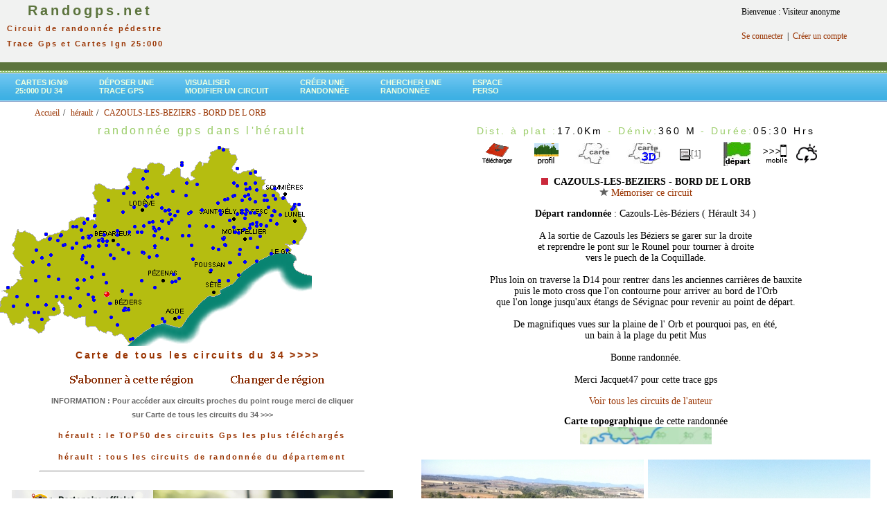

--- FILE ---
content_type: text/html; charset=UTF-8
request_url: https://www.randogps.net/randonnee-pedestre-gps-herault-34.php?num=954&meta=CAZOULS-LES-BEZIERS%20-%20BORD%20DE%20L%20ORB
body_size: 24570
content:
		<link rel="stylesheet" href="/css/blockdetect.css?v=1766623393">
		<script src="/js/blockdetect.js?v=1766623393"></script>
		<div id="preventadb" class="preventadb">
			<a href="/"><img style="margin-top:50px; max-width:250px;" src="/logo_randogps_v1.png" /></a>
			<p style="margin-top:50px;">
			Merci de soutenir <strong>RandoGPS</strong>
			<br />et donc de désactiver votre bloqueur de pubs ;)
			<br /><br />
			Vous ne savez pas comment faire ? <br /><a target="_blank" href="https://www.youtube.com/watch?v=X1jrYhHvphA">Voir l'explication en vidéo en cliquant ici.</a>
			<br /><br />
			Vous pouvez continuer à utiliser RandoGPS sans pub, avec un abonnement à notre site<br ><a href="/mon-profil/register.php">cliquez ici pour vous inscrire</a>
			<br /><br />
			Si vous possédez déjà un abonnement payant,<br ><a href="/mon-profil/member_login.php">cliquez ici pour vous connecter</a>
			</p>
		</div>
		<html xmlns="http://www.w3.org/1999/xhtml"><head><meta http-equiv="X-UA-Compatible" content="IE=EmulateIE8" /><!--- Début référencement --><title>CAZOULS-LES-BEZIERS - BORD DE L ORB randonnée pédestre trace gps Hérault</title><meta name="description" content="hérault - CAZOULS-LES-BEZIERS - BORD DE L ORB - télécharger gratuitement la trace gps de cette randonnée pour découvrir ce joli coin avec votre gps de randonnée ou votre application mobile - consulter le profil, la carte topographique ign, les prévisions météo et la carte 3D du parcours" /><meta name="Keywords" content="34, Herault, gps, GPS, Global Positioning System, G.P.S., balade, ballades, sentier, sentiers, itinéraire, itineraire, itinéraires, itineraires, parcours, circuit, circuits, randonnée, topo, topos, randos, randonnee, randonnées, randonnees, chemin, chemins, topo-guide, cartes, carte, ign, Garmin, Magellan, etrex, forerunner, GPX, PCX, PCX5, TRK, track, waypoint, route, carto exploreur, compe GPS, bayo, trails, trace" /><meta http-equiv="Content-Type" content="text/html; charset=iso-8859-1" /><meta http-equiv="Content-Language" content="fr" /><!--- Fin référencement --><link href="css/randogps.css" rel="stylesheet" type="text/css" /><link href="./css/style-menu.css" rel="stylesheet" type="text/css" /><style type="text/css"><!--.style2 {color: #000000}.style3 {font-size: 14px}.style4 {	color: #FF0000;	font-weight: bold;}.style5 {color: #FFFFCC}.style6 {color: #CCFFCC}.style22{color: #FF0000}.style222{color:#FF0000;                font-weight: bold;}}ul.breadcrumb {	list-style: none;	}ul.breadcrumb li {       font-size: 12px;	   display: inline;}ul.breadcrumb li+li:before {    padding: 2px;    color: black;    content: "/\00a0";	}ul.breadcrumb li a {    color: #993300;    text-decoration: none;	}ul.breadcrumb li a:hover {    color: #993300;    text-decoration: underline;	}--></style></head><script language="JavaScript"><!--//--------------- LOCALIZEABLE GLOBALS ---------------var d=new Date();var monthname=new Array("January","February","March","April","May","June","July","August","September","October","November","December");//Ensure correct for language. English is "January 1, 2004"var TODAY = monthname[d.getMonth()] + " " + d.getDate() + ", " + d.getFullYear();//---------------   END LOCALIZEABLE   ---------------function agrandirimage1()   {    document.image1.width="375";   document.image1.height="240";      } function reduireimage1()   {    document.image1.width="181";   document.image1.height="117";    }function agrandirimage2()   {    document.image2.width="375";   document.image2.height="240";      } function reduireimage2()   {    document.image2.width="181";   document.image2.height="117";    }function MM_displayStatusMsg(msgStr) { //v1.0  status=msgStr;  document.MM_returnValue = true;}//--></script><body link="#FFFFFF" vlink="#FFFFFF" alink="#FFFFFF"><table width="100%" border="0" cellpadding="0" cellspacing="0">
<script async src="https://securepubads.g.doubleclick.net/tag/js/gpt.js"></script>
<script>
  window.googletag = window.googletag || {cmd: []};
  googletag.cmd.push(function() {
    googletag.defineSlot('/74441357/12345', [728, 90], 'div-gpt-ad-1668893187120-0').addService(googletag.pubads());
    googletag.pubads().enableSingleRequest();
    googletag.enableServices();
  });
</script>
<script>
  window.googletag = window.googletag || {cmd: []};
  googletag.cmd.push(function() {
    googletag.defineSlot('/74441357/2', [970, 90], 'div-gpt-ad-1668953127897-0').addService(googletag.pubads());
    googletag.pubads().enableSingleRequest();
    googletag.enableServices();
  });
</script>

<script>
  window.googletag = window.googletag || {cmd: []};
  googletag.cmd.push(function() {
    googletag.defineSlot('/74441357/liste-rando', [300, 600], 'div-gpt-ad-1669150129237-0').addService(googletag.pubads());
    googletag.pubads().enableSingleRequest();
    googletag.enableServices();
  });
</script>

<!-- Google tag (gtag.js) analytics -->
<script async src="https://www.googletagmanager.com/gtag/js?id=G-8YMWF4PLT5"></script>
<script>
  window.dataLayer = window.dataLayer || [];
  function gtag(){dataLayer.push(arguments);}
  gtag('js', new Date());

  gtag('config', 'G-8YMWF4PLT5');
</script>


<!--
<tr bgcolor="#D5EDB3">
-->
<tr bgcolor="#F1F2F1">
<td align="center" valign="top" nowrap="NOWRAP" id="logo"><div align="left"><a href="/"><span class="logo_tete"><strong> &nbsp;&nbsp;&nbsp;&nbsp;Randogps.net</strong></span></a><br><span class="subHeader">&nbsp;&nbsp;Circuit de randonn&eacute;e p&eacute;destre<br>&nbsp;&nbsp;Trace Gps&nbsp;et&nbsp;Cartes Ign 25:000</span></div></td>

<td align="center" valign="top" nowrap="NOWRAP" id="logo2">

<!-- /74441357/12345 -->
<div id='div-gpt-ad-1668893187120-0' style='min-width: 728px; min-height: 90px;'>
  <script>
    googletag.cmd.push(function() { googletag.display('div-gpt-ad-1668893187120-0'); });
  </script>
</div></td>
<td valign="top">

	<!-- Forgotten password box -->    
	<table border="0" cellspacing="0" cellpadding="10" style="width:200px">
<tr><td> Bienvenue : Visiteur anonyme</td></tr><tr><td><a href="https://www.randogps.net/mon-profil/member_login.php" title="Connexion" >Se connecter</a>&nbsp; |&nbsp; <a href="https://www.randogps.net/mon-profil/register.php" title="S'enregistrer" >Cr&eacute;er un compte</a></td></tr>	
	</table>
</td>
</tr>
<tr>
    <td height="12" colspan="3"  bgcolor="#5C743D"><img src="mm_spacer.gif" alt="" width="1" height="2" border="0" /></td>
  </tr>
<tr>
    <td height="3" colspan="3" background="mm_dashed_line.gif" bgcolor="#99CC66"><img src="mm_dashed_line.gif" alt="line decor" width="4" height="3" border="0" /></td>
</tr>
<tr >
<td  colspan="3" align="left">	
  <div class="green">
	<div id="slatenav">
	<ul>
<li><a href="carte-ign-randonnee-pedestre.php?dep=34&libel=herault" target="_blank">Cartes Ign®<br> 25:000 du 34</a></li><li><a href="./gps-rando-depose.php" target="_parent" title="Publier une trace gps sur le site">D&eacute;poser une<br> trace Gps</a></li><li><a href="./visutrace.php" target="_parent" title="Visualiser ou modifier  un fichier Gpx">Visualiser<br>Modifier un circuit</a></li><li><a href="./creer-trace-rando-gps.php" target="_parent" title="Cr&eacute;er un circuit depuis un fond de carte Ign" >Cr&eacute;er une<br>randonn&eacute;e </a></li>	<li><a href="./cherche/search-commune.php" target="_parent" title="Moteur de recherche">Chercher une <br>randonn&eacute;e</a></li><li><a href="https://www.randogps.net/mon-profil/member.php" target="_parent" title="Espace personnel" >Espace<br>perso</a></li>    </ul>
	</div>
  </div>
</td>
</tr>
</table> 
<html>
<ul class="breadcrumb" style="margin-top: -5px;padding-left: 10px;margin-bottom: 5px;"> <ol itemscope itemtype="https://schema.org/BreadcrumbList">
      <li itemprop="itemListElement" itemscope
          itemtype="https://schema.org/ListItem">
        <a itemprop="item" href="./index.php">
            <span itemprop="name">Accueil</span></a>
        <meta itemprop="position" content="1" />
      </li> <li itemprop="itemListElement" itemscope
          itemtype="https://schema.org/ListItem">
        <a itemprop="item" href="./randonnee-pedestre-gps-herault-34.php">
            <span itemprop="name">h&eacute;rault</span></a>
        <meta itemprop="position" content="2" />
      </li><li itemprop="itemListElement" itemscope
          itemtype="https://schema.org/ListItem">
        <a itemscope itemtype="https://schema.org/WebPage"
           itemprop="item" itemid="./randonnee-pedestre-gps-herault-34.php?num=954&meta=CAZOULS-LES-BEZIERS%20-%20BORD%20DE%20L%20ORB"
           href="./randonnee-pedestre-gps-herault-34.php?num=954&meta=CAZOULS-LES-BEZIERS%20-%20BORD%20DE%20L%20ORB">
          <span itemprop="name">CAZOULS-LES-BEZIERS - BORD DE L ORB</span></a>
        <meta itemprop="position" content="3" />
      </li> </ol></ul></html><table width="100%" border="0" cellspacing="0" cellpadding="0" >  <tr><td valign="top" bgcolor="#FFFFFF"><div align="center" valign="top"><h1>randonn&eacute;e gps dans l'h&eacute;rault</h1> <head>
<!-- jQuery library -->
		<script type="text/javascript" src="./jquery/js/external/_oldies/jquery-1.3.min.js"></script>
		<!--<script type="text/javascript" src="../lib/js/external/jquery-1.6.2.min.js"></script>-->
		
		<!-- jQuery Plugin scripts -->
		<script type="text/javascript" src="./jquery/js/external/jquery.easing.1.3.min.js"></script>
		<!--
		<script type="text/javascript" src="./jquery/js/external/jquery.mousewheel.min.js"></script>
		-->
		
		<!-- Slider Kit scripts -->
		<script type="text/javascript" src="./jquery/js/sliderkit/jquery.sliderkit.1.9.2.pack.js"></script>	
		
	
		<!-- Slider Kit launch -->
		<script type="text/javascript">
			$(window).load(function(){ //$(window).load() must be used instead of $(document).ready() because of Webkit compatibility				
			// Carousel > Demo #5
				$("#carousel-demo5").sliderkit({
					auto:true,
					autospeed:10000,
					shownavitems:2,
					circular:false,
					fastchange:false,
					scrolleasing:"easeOutExpo", //"easeOutBounce, easeOutBack"
					scrollspeed:500
				});	
			});	
				
		</script>
		<!-- le scrollspeed initial est 500 -->
		<!-- Slider Kit styles -->
		<link rel="stylesheet" type="text/css" href="./jquery/css/sliderkit-core.css" media="screen, projection" />
		<link rel="stylesheet" type="text/css" href="./jquery/css/sliderkit-demos.css" media="screen, projection" />
				
		
		<!-- Slider Kit compatibility -->	
		<!--[if IE 6]><link rel="stylesheet" type="text/css" href="../lib/css/sliderkit-demos-ie6.css" /><![endif]-->
		<!--[if IE 7]><link rel="stylesheet" type="text/css" href="../lib/css/sliderkit-demos-ie7.css" /><![endif]-->
		<!--[if IE 8]><link rel="stylesheet" type="text/css" href="../lib/css/sliderkit-demos-ie8.css" /><![endif]-->

		<!-- Site styles 
		<link rel="stylesheet" type="text/css" href="./jquery/css/sliderkit-site.css" media="screen, projection" />
         -->
</head>
<div align="left" ><img src="images/cartes/34.png" width="450" height="300" border="0" > <span id="layer1193" style="position: absolute; top: 426.23089719346px ; left: 78.834686901838px ;"><a href="randonnee-pedestre-gps-herault-34.php?num=1193&meta=AUTOUR DE ST JEAN DE MINERVOIS"><img src="images/boule-bleue.gif" width="5" height="5" title="AUTOUR DE ST JEAN DE MINERVOIS - 18.7 Km " border="0" /></a></span><span id="layer1192" style="position: absolute; top: 355.19390107156px ; left: 220.80107043468px ;"><a href="randonnee-pedestre-gps-herault-34.php?num=1192&meta=DE LA MINE AU CHâTEAU"><img src="images/boule-bleue.gif" width="5" height="5" title="DE LA MINE AU CHâTEAU - 14.9 Km " border="0" /></a></span><span id="layer1191" style="position: absolute; top: 359.37034254412px ; left: 49.576743283497px ;"><a href="randonnee-pedestre-gps-herault-34.php?num=1191&meta=TOTEM DE COMBESALAT ET PLAN D'EAU DU BOURDELET"><img src="images/boule-bleue.gif" width="5" height="5" title="TOTEM DE COMBESALAT ET PLAN D'EAU DU BOURDELET - 17.8 Km " border="0" /></a></span><span id="layer1190" style="position: absolute; top: 343.40006962145px ; left: 144.71066764859px ;"><a href="randonnee-pedestre-gps-herault-34.php?num=1190&meta=PANORAMA ET RICHESSES GéOLOGIQUES"><img src="images/boule-bleue.gif" width="5" height="5" title="PANORAMA ET RICHESSES GéOLOGIQUES - 14.2 Km " border="0" /></a></span><span id="layer1189" style="position: absolute; top: 324.39697367992px ; left: 295.12424962295px ;"><a href="randonnee-pedestre-gps-herault-34.php?num=1189&meta=LA BOISSIERE - RANDO AVEC DE BEAUX PANORAMAS ET DENIVELES (~640 M AU TOTAL)"><img src="images/boule-bleue.gif" width="5" height="5" title="LA BOISSIERE - RANDO AVEC DE BEAUX PANORAMAS ET DENIVELES (~640 M AU TOTAL) - 14.6 Km " border="0" /></a></span><span id="layer1188" style="position: absolute; top: 262.38057160911px ; left: 365.78946734802px ;"><a href="randonnee-pedestre-gps-herault-34.php?num=1188&meta=SAUTEYRARGUES _ CHAPELLE D'ALEYRAC - VACQUIèRES - PONT DES CAMMAOUS"><img src="images/boule-bleue.gif" width="5" height="5" title="SAUTEYRARGUES _ CHAPELLE D'ALEYRAC - VACQUIèRES - PONT DES CAMMAOUS - 12.8 Km " border="0" /></a></span><span id="layer1187" style="position: absolute; top: 262.31855952663px ; left: 267.08132823313px ;"><a href="randonnee-pedestre-gps-herault-34.php?num=1187&meta=LE COULET  -  PEYRE MARTINE"><img src="images/boule-bleue.gif" width="5" height="5" title="LE COULET  -  PEYRE MARTINE - 13.7 Km " border="0" /></a></span><span id="layer1186" style="position: absolute; top: 341.94494925566px ; left: 319.47997515784px ;"><a href="randonnee-pedestre-gps-herault-34.php?num=1186&meta=MURVIEL - CALME, PANORAMAS ET 2 ASCENSIONS ABRUPTES"><img src="images/boule-bleue.gif" width="5" height="5" title="MURVIEL - CALME, PANORAMAS ET 2 ASCENSIONS ABRUPTES - 10.4 Km " border="0" /></a></span><span id="layer1185" style="position: absolute; top: 233.44977495896px ; left: 260.46569555613px ;"><a href="randonnee-pedestre-gps-herault-34.php?num=1185&meta=RANDONNÉE DU CIRQUE DE NAVACELLES ET DES MOULINS DE LA FOUX"><img src="images/boule-bleue.gif" width="5" height="5" title="RANDONNÉE DU CIRQUE DE NAVACELLES ET DES MOULINS DE LA FOUX - 9.7 Km " border="0" /></a></span><span id="layer1184" style="position: absolute; top: 338.34103794881px ; left: 269.75310077672px ;"><a href="randonnee-pedestre-gps-herault-34.php?num=1184&meta=SAINT-BAUZILLE-DE-LA SYLVE (~CLERMONT-L'HéRAULT) - RANDO DES CRèTES"><img src="images/boule-bleue.gif" width="5" height="5" title="SAINT-BAUZILLE-DE-LA SYLVE (~CLERMONT-L'HéRAULT) - RANDO DES CRèTES - 13.2 Km " border="0" /></a></span><span id="layer1183" style="position: absolute; top: 298.01588293435px ; left: 421.21542542459px ;"><a href="randonnee-pedestre-gps-herault-34.php?num=1183&meta=SATURARGUES-CONGENIES-JUNAS"><img src="images/boule-bleue.gif" width="5" height="5" title="SATURARGUES-CONGENIES-JUNAS - 24.9 Km " border="0" /></a></span><span id="layer1182" style="position: absolute; top: 345.51136455943px ; left: 152.42604382043px ;"><a href="randonnee-pedestre-gps-herault-34.php?num=1182&meta=HEREPIAN: LA VALLEE DES AROMES"><img src="images/boule-bleue.gif" width="5" height="5" title="HEREPIAN: LA VALLEE DES AROMES - 12.5 Km " border="0" /></a></span><span id="layer1181" style="position: absolute; top: 340.75374052084px ; left: 116.87168609293px ;"><a href="randonnee-pedestre-gps-herault-34.php?num=1181&meta=L'HEXAGONE INCLINé DU CAROUX"><img src="images/boule-bleue.gif" width="5" height="5" title="L'HEXAGONE INCLINé DU CAROUX - 14.3 Km " border="0" /></a></span><span id="layer1180" style="position: absolute; top: 340.75374052084px ; left: 116.87168609293px ;"><a href="randonnee-pedestre-gps-herault-34.php?num=1180&meta=DOUCH LES AIGUILLES DU RETORS"><img src="images/boule-bleue.gif" width="5" height="5" title="DOUCH LES AIGUILLES DU RETORS - 14.3 Km " border="0" /></a></span><span id="layer1179" style="position: absolute; top: 324.53109287903px ; left: 304.98517607468px ;"><a href="randonnee-pedestre-gps-herault-34.php?num=1179&meta=MONTARNAUD-LES ARGELIERS  RANDO D éTé DANS LE BOIS DE LA ROUVIèRE"><img src="images/boule-bleue.gif" width="5" height="5" title="MONTARNAUD-LES ARGELIERS  RANDO D éTé DANS LE BOIS DE LA ROUVIèRE - 11.6 Km " border="0" /></a></span><span id="layer1178" style="position: absolute; top: 296.77419940692px ; left: 191.29590953401px ;"><a href="randonnee-pedestre-gps-herault-34.php?num=1178&meta=ESCANDORGUE"><img src="images/boule-bleue.gif" width="5" height="5" title="ESCANDORGUE - 19.9 Km " border="0" /></a></span><span id="layer1177" style="position: absolute; top: 394.34803741946px ; left: 147.04822117805px ;"><a href="randonnee-pedestre-gps-herault-34.php?num=1177&meta=LA BOURGUE ROUGE - BOIS DE VEYRAN"><img src="images/boule-bleue.gif" width="5" height="5" title="LA BOURGUE ROUGE - BOIS DE VEYRAN - 16.0 Km " border="0" /></a></span><span id="layer1176" style="position: absolute; top: 342.24203012247px ; left: 69.63345346101px ;"><a href="randonnee-pedestre-gps-herault-34.php?num=1176&meta=AUTOUR DE L'AGOûT EN AVAL DE FRAïSSE SUR AGOûT"><img src="images/boule-bleue.gif" width="5" height="5" title="AUTOUR DE L'AGOûT EN AVAL DE FRAïSSE SUR AGOûT - 16.1 Km " border="0" /></a></span><span id="layer1175" style="position: absolute; top: 359.37034254412px ; left: 49.575977318071px ;"><a href="randonnee-pedestre-gps-herault-34.php?num=1175&meta=FORêT DOMANIALE DU SOMAIL"><img src="images/boule-bleue.gif" width="5" height="5" title="FORêT DOMANIALE DU SOMAIL - 15.5 Km " border="0" /></a></span><span id="layer1174" style="position: absolute; top: 375.89728157537px ; left: 350.75427523919px ;"><a href="randonnee-pedestre-gps-herault-34.php?num=1174&meta=CREUX DE MIèGE"><img src="images/boule-bleue.gif" width="5" height="5" title="CREUX DE MIèGE - 12.7 Km " border="0" /></a></span><span id="layer1173" style="position: absolute; top: 318.16692334072px ; left: 218.29876901333px ;"><a href="randonnee-pedestre-gps-herault-34.php?num=1173&meta=LAC DU SALAGOU HAMEAU DES VAILHéSBASE NAUTIQUE"><img src="images/boule-bleue.gif" width="5" height="5" title="LAC DU SALAGOU HAMEAU DES VAILHéSBASE NAUTIQUE - 9.3 Km " border="0" /></a></span><span id="layer1172" style="position: absolute; top: 377.09137482169px ; left: 121.50121834284px ;"><a href="randonnee-pedestre-gps-herault-34.php?num=1172&meta=LES GORGES DE L'ORB AU DéPART DE CEPS"><img src="images/boule-bleue.gif" width="5" height="5" title="LES GORGES DE L'ORB AU DéPART DE CEPS - 8.1 Km " border="0" /></a></span><span id="layer1171" style="position: absolute; top: 233.44977495896px ; left: 260.46569555613px ;"><a href="randonnee-pedestre-gps-herault-34.php?num=1171&meta=RANDONNÉE DU CIRQUE DE NAVACELLES ET DES MOULINS DE LA FOUX"><img src="images/boule-bleue.gif" width="5" height="5" title="RANDONNÉE DU CIRQUE DE NAVACELLES ET DES MOULINS DE LA FOUX - 9.7 Km " border="0" /></a></span><span id="layer1170" style="position: absolute; top: 280.14486815665px ; left: 379.42031445616px ;"><a href="randonnee-pedestre-gps-herault-34.php?num=1170&meta=ST BAUZILLE DE MONTMEL_RANDO-AVENTURE"><img src="images/boule-bleue.gif" width="5" height="5" title="ST BAUZILLE DE MONTMEL_RANDO-AVENTURE - 14.1 Km " border="0" /></a></span><span id="layer1169" style="position: absolute; top: 376.66305888922px ; left: 329.57860817683px ;"><a href="randonnee-pedestre-gps-herault-34.php?num=1169&meta=ABBAYE St FALIX de MONCEAU"><img src="images/boule-bleue.gif" width="5" height="5" title="ABBAYE St FALIX de MONCEAU - 7.2 Km " border="0" /></a></span><span id="layer1168" style="position: absolute; top: 211.09225829627px ; left: 313.59910090669px ;"><a href="randonnee-pedestre-gps-herault-34.php?num=1168&meta=COL DE L'AGAS"><img src="images/boule-bleue.gif" width="5" height="5" title="COL DE L'AGAS - 15.0 Km " border="0" /></a></span><span id="layer1167" style="position: absolute; top: 349.16719291464px ; left: 107.66936755672px ;"><a href="randonnee-pedestre-gps-herault-34.php?num=1167&meta=PISTE DE BRAMEFAN CAROUX"><img src="images/boule-bleue.gif" width="5" height="5" title="PISTE DE BRAMEFAN CAROUX - 13.7 Km " border="0" /></a></span><span id="layer1166" style="position: absolute; top: 304.84009576326px ; left: 364.61663720456px ;"><a href="randonnee-pedestre-gps-herault-34.php?num=1166&meta=OENORANDO ENTRE GRÉS DE MONTPELLIER ET PIC SAINT-LOUP"><img src="images/boule-bleue.gif" width="5" height="5" title="OENORANDO ENTRE GRÉS DE MONTPELLIER ET PIC SAINT-LOUP - 15.0 Km " border="0" /></a></span><span id="layer1165" style="position: absolute; top: 301.90245368469px ; left: 354.03608047879px ;"><a href="randonnee-pedestre-gps-herault-34.php?num=1165&meta=RANDONNEE DU CHÂTEAU DE RESTINCLIERES"><img src="images/boule-bleue.gif" width="5" height="5" title="RANDONNEE DU CHÂTEAU DE RESTINCLIERES - 7.9 Km " border="0" /></a></span><span id="layer1164" style="position: absolute; top: 321.45500559021px ; left: 397.49405205491px ;"><a href="randonnee-pedestre-gps-herault-34.php?num=1164&meta=GR653_26_ BAILLARGUES à VAUVERT"><img src="images/boule-bleue.gif" width="5" height="5" title="GR653_26_ BAILLARGUES à VAUVERT - 23.7 Km " border="0" /></a></span><span id="layer1163" style="position: absolute; top: 324.77337256403px ; left: 192.45354780675px ;"><a href="randonnee-pedestre-gps-herault-34.php?num=1163&meta=BRENAS LA CHAPELLE SAINT AMANS PAR LES CRêTES"><img src="images/boule-bleue.gif" width="5" height="5" title="BRENAS LA CHAPELLE SAINT AMANS PAR LES CRêTES - 13.4 Km " border="0" /></a></span><span id="layer1162" style="position: absolute; top: 414.20055470328px ; left: 109.39727177447px ;"><a href="randonnee-pedestre-gps-herault-34.php?num=1162&meta=SAINT CHINIAN ENTRE CAPITELLES ET FENêTRE DE ND DE NAZARETH"><img src="images/boule-bleue.gif" width="5" height="5" title="SAINT CHINIAN ENTRE CAPITELLES ET FENêTRE DE ND DE NAZARETH - 16.4 Km " border="0" /></a></span><span id="layer1161" style="position: absolute; top: 271.58864378536px ; left: 368.46149530266px ;"><a href="randonnee-pedestre-gps-herault-34.php?num=1161&meta=FONTANES (34) : DENIVELES ET PANORAMAS (N.O. DE MONTPELLIER)"><img src="images/boule-bleue.gif" width="5" height="5" title="FONTANES (34) : DENIVELES ET PANORAMAS (N.O. DE MONTPELLIER) - 15.4 Km " border="0" /></a></span><span id="layer1160" style="position: absolute; top: 269.31006041243px ; left: 357.69455222864px ;"><a href="randonnee-pedestre-gps-herault-34.php?num=1160&meta=Valflaunès - Chateau de Vivioures"><img src="images/boule-bleue.gif" width="5" height="5" title="Valflaunès - Chateau de Vivioures - 16.3 Km " border="0" /></a></span><span id="layer1159" style="position: absolute; top: 297.15925106942px ; left: 385.0775889154px ;"><a href="randonnee-pedestre-gps-herault-34.php?num=1159&meta=SAINT-DRéZéRY - ENTRE VIGNES & FORêT"><img src="images/boule-bleue.gif" width="5" height="5" title="SAINT-DRéZéRY - ENTRE VIGNES & FORêT - 10.7 Km " border="0" /></a></span><span id="layer1158" style="position: absolute; top: 302.45479378213px ; left: 346.82567096314px ;"><a href="randonnee-pedestre-gps-herault-34.php?num=1158&meta=SOURCE DU LEZ-2"><img src="images/boule-bleue.gif" width="5" height="5" title="SOURCE DU LEZ-2 - 5.5 Km " border="0" /></a></span><span id="layer1157" style="position: absolute; top: 262.32432817157px ; left: 335.21494615851px ;"><a href="randonnee-pedestre-gps-herault-34.php?num=1157&meta=MARCHES GéANT-VIVIOURèS-HORTUS – HéRAULT"><img src="images/boule-bleue.gif" width="5" height="5" title="MARCHES GéANT-VIVIOURèS-HORTUS – HéRAULT - 13.0 Km " border="0" /></a></span><span id="layer1156" style="position: absolute; top: 341.63488884323px ; left: 359.03212999626px ;"><a href="randonnee-pedestre-gps-herault-34.php?num=1156&meta=MONTPELLIER - COEUR DE VILLE 2024"><img src="images/boule-bleue.gif" width="5" height="5" title="MONTPELLIER - COEUR DE VILLE 2024 - 2.5 Km " border="0" /></a></span><span id="layer1155" style="position: absolute; top: 358.68388324758px ; left: 411.77508119117px ;"><a href="randonnee-pedestre-gps-herault-34.php?num=1155&meta=VISITE DE : LA GRANDE MOTTE"><img src="images/boule-bleue.gif" width="5" height="5" title="VISITE DE : LA GRANDE MOTTE - 11.0 Km " border="0" /></a></span><span id="layer1154" style="position: absolute; top: 319.4893671412px ; left: 118.66597469489px ;"><a href="randonnee-pedestre-gps-herault-34.php?num=1154&meta=CAROUX ST EUTROPE"><img src="images/boule-bleue.gif" width="5" height="5" title="CAROUX ST EUTROPE - 8.1 Km " border="0" /></a></span><span id="layer1153" style="position: absolute; top: 350.83575011879px ; left: 90.523923831962px ;"><a href="randonnee-pedestre-gps-herault-34.php?num=1153&meta=MAUROUL - BOUCLE DES CAZALETS PUIS ARêTE DE RAMANDURE"><img src="images/boule-bleue.gif" width="5" height="5" title="MAUROUL - BOUCLE DES CAZALETS PUIS ARêTE DE RAMANDURE - 15.2 Km " border="0" /></a></span><span id="layer1152" style="position: absolute; top: 307.68399840121px ; left: 401.65927780285px ;"><a href="randonnee-pedestre-gps-herault-34.php?num=1152&meta=SAINT-GENIèS-DES-MOURGUES – SENTIERS SOUS LES BOIS (SUD) PUIS VIGNOBLES (NOR"><img src="images/boule-bleue.gif" width="5" height="5" title="SAINT-GENIèS-DES-MOURGUES – SENTIERS SOUS LES BOIS (SUD) PUIS VIGNOBLES (NOR - 14.2 Km " border="0" /></a></span><span id="layer1151" style="position: absolute; top: 356.04620692535px ; left: 102.29180032539px ;"><a href="randonnee-pedestre-gps-herault-34.php?num=1151&meta=LE MONTAHUT PAR L ARETE DU GRIFFOULAS"><img src="images/boule-bleue.gif" width="5" height="5" title="LE MONTAHUT PAR L ARETE DU GRIFFOULAS - 11.1 Km " border="0" /></a></span><span id="layer1150" style="position: absolute; top: 356.04620692535px ; left: 102.29180032539px ;"><a href="randonnee-pedestre-gps-herault-34.php?num=1150&meta=LE MONTAHUT PAR L ARETE DU GRIFFOULAS"><img src="images/boule-bleue.gif" width="5" height="5" title="LE MONTAHUT PAR L ARETE DU GRIFFOULAS - 11.1 Km " border="0" /></a></span><span id="layer1149" style="position: absolute; top: 329.16613500839px ; left: 349.96909053301px ;"><a href="randonnee-pedestre-gps-herault-34.php?num=1149&meta=SENTIER AQUEDUC- Montpellier 34"><img src="images/boule-bleue.gif" width="5" height="5" title="SENTIER AQUEDUC- Montpellier 34 - 10.3 Km " border="0" /></a></span><span id="layer1148" style="position: absolute; top: 309.27612247759px ; left: 389.81416570373px ;"><a href="randonnee-pedestre-gps-herault-34.php?num=1148&meta=CASTRIES - BOIS DE CASTRIES - VARIANTE"><img src="images/boule-bleue.gif" width="5" height="5" title="CASTRIES - BOIS DE CASTRIES - VARIANTE - 10.0 Km " border="0" /></a></span><span id="layer1147" style="position: absolute; top: 323.29517799654px ; left: 373.64974002957px ;"><a href="randonnee-pedestre-gps-herault-34.php?num=1147&meta=LE CRES LE CAYLUS"><img src="images/boule-bleue.gif" width="5" height="5" title="LE CRES LE CAYLUS - 9.5 Km " border="0" /></a></span><span id="layer1146" style="position: absolute; top: 339.26545054116px ; left: 125.21401018678px ;"><a href="randonnee-pedestre-gps-herault-34.php?num=1146&meta=LE SéCADOU DU BOSC DE MADALE"><img src="images/boule-bleue.gif" width="5" height="5" title="LE SéCADOU DU BOSC DE MADALE - 6.4 Km " border="0" /></a></span><span id="layer1145" style="position: absolute; top: 336.62777421894px ; left: 148.20062539832px ;"><a href="randonnee-pedestre-gps-herault-34.php?num=1145&meta=LES ORGUES DE TAUSSAC ET LE BITOULET"><img src="images/boule-bleue.gif" width="5" height="5" title="LES ORGUES DE TAUSSAC ET LE BITOULET - 15.4 Km " border="0" /></a></span><span id="layer1144" style="position: absolute; top: 324.42437464887px ; left: 135.37538891955px ;"><a href="randonnee-pedestre-gps-herault-34.php?num=1144&meta=DE LA SOURCE AU CHATEAU DE NEYRAN"><img src="images/boule-bleue.gif" width="5" height="5" title="DE LA SOURCE AU CHATEAU DE NEYRAN - 16.3 Km " border="0" /></a></span><span id="layer1143" style="position: absolute; top: 283.47765655381px ; left: 407.31125422301px ;"><a href="randonnee-pedestre-gps-herault-34.php?num=1143&meta=SUR LA TRACE DES ROMAINS"><img src="images/boule-bleue.gif" width="5" height="5" title="SUR LA TRACE DES ROMAINS - 11.1 Km " border="0" /></a></span><span id="layer1142" style="position: absolute; top: 283.54976367042px ; left: 407.43253297457px ;"><a href="randonnee-pedestre-gps-herault-34.php?num=1142&meta=CIRCUIT DES CAPITELLES DE SAUSSINES (2)"><img src="images/boule-bleue.gif" width="5" height="5" title="CIRCUIT DES CAPITELLES DE SAUSSINES (2) - 14.1 Km " border="0" /></a></span><span id="layer1141" style="position: absolute; top: 338.28046812207px ; left: 220.10218521378px ;"><a href="randonnee-pedestre-gps-herault-34.php?num=1141&meta=LE CIRQUE DE MOUREZE - MONTAGNE DE LIAUSSON"><img src="images/boule-bleue.gif" width="5" height="5" title="LE CIRQUE DE MOUREZE - MONTAGNE DE LIAUSSON - 6.8 Km " border="0" /></a></span><span id="layer1140" style="position: absolute; top: 366.14408020237px ; left: 71.140502618606px ;"><a href="randonnee-pedestre-gps-herault-34.php?num=1140&meta=1000 MARCHES - RETOUR PAR LE BELVEDERE"><img src="images/boule-bleue.gif" width="5" height="5" title="1000 MARCHES - RETOUR PAR LE BELVEDERE - 16.8 Km " border="0" /></a></span><span id="layer1139" style="position: absolute; top: 285.33657677265px ; left: 394.6978726437px ;"><a href="randonnee-pedestre-gps-herault-34.php?num=1139&meta=SAINT-HILAIRE-DE-BEAUVOIR - BALADE CHAMPETRE AVEC GUES SUR LA BENOVIE"><img src="images/boule-bleue.gif" width="5" height="5" title="SAINT-HILAIRE-DE-BEAUVOIR - BALADE CHAMPETRE AVEC GUES SUR LA BENOVIE - 9.6 Km " border="0" /></a></span><span id="layer1138" style="position: absolute; top: 425.61077674665px ; left: 88.460013258172px ;"><a href="randonnee-pedestre-gps-herault-34.php?num=1138&meta=LES FALAISES DE BARROUBIO"><img src="images/boule-bleue.gif" width="5" height="5" title="LES FALAISES DE BARROUBIO - 8.5 Km " border="0" /></a></span><span id="layer1137" style="position: absolute; top: 324.17055767399px ; left: 367.78227003952px ;"><a href="randonnee-pedestre-gps-herault-34.php?num=1137&meta=MONTPELLIER - JACOU - CLAPIERS - CORRIDORS  VERTS"><img src="images/boule-bleue.gif" width="5" height="5" title="MONTPELLIER - JACOU - CLAPIERS - CORRIDORS  VERTS - 13.5 Km " border="0" /></a></span><span id="layer1136" style="position: absolute; top: 414.00730755513px ; left: 109.53457208109px ;"><a href="randonnee-pedestre-gps-herault-34.php?num=1136&meta=VILLAGE DES CAPITELLES - MOULEYRE"><img src="images/boule-bleue.gif" width="5" height="5" title="VILLAGE DES CAPITELLES - MOULEYRE - 14.7 Km " border="0" /></a></span><span id="layer1135" style="position: absolute; top: 400.26802772428px ; left: 255.63950027748px ;"><a href="randonnee-pedestre-gps-herault-34.php?num=1135&meta=TERROIR D ART MONTAGNAC AUTREMENT"><img src="images/boule-bleue.gif" width="5" height="5" title="TERROIR D ART MONTAGNAC AUTREMENT - 15.9 Km " border="0" /></a></span><span id="layer1134" style="position: absolute; top: 340.78835201242px ; left: 231.18043205805px ;"><a href="randonnee-pedestre-gps-herault-34.php?num=1134&meta=MANUFACTURE ROYALE - COL DE PORTES - MOUREZE"><img src="images/boule-bleue.gif" width="5" height="5" title="MANUFACTURE ROYALE - COL DE PORTES - MOUREZE - 13.8 Km " border="0" /></a></span><span id="layer1133" style="position: absolute; top: 334.37803369266px ; left: 342.36720575295px ;"><a href="randonnee-pedestre-gps-herault-34.php?num=1133&meta=MONTPELLIER - RANDO ACCESSIBLE PAR TRAM - GARRIGUE DE FONTCAUDE ET MOSSON"><img src="images/boule-bleue.gif" width="5" height="5" title="MONTPELLIER - RANDO ACCESSIBLE PAR TRAM - GARRIGUE DE FONTCAUDE ET MOSSON - 9.6 Km " border="0" /></a></span><span id="layer1132" style="position: absolute; top: 367.41893296564px ; left: 116.84353679658px ;"><a href="randonnee-pedestre-gps-herault-34.php?num=1132&meta=VIEUSSANT - ESTAUSSAN"><img src="images/boule-bleue.gif" width="5" height="5" title="VIEUSSANT - ESTAUSSAN - 11.5 Km " border="0" /></a></span><span id="layer1131" style="position: absolute; top: 337.7137066013px ; left: 129.02625063378px ;"><a href="randonnee-pedestre-gps-herault-34.php?num=1131&meta=LA TOUR DE GUET DE ROSIS"><img src="images/boule-bleue.gif" width="5" height="5" title="LA TOUR DE GUET DE ROSIS - 13.5 Km " border="0" /></a></span><span id="layer1130" style="position: absolute; top: 342.60400758325px ; left: 239.08889711027px ;"><a href="randonnee-pedestre-gps-herault-34.php?num=1130&meta=MAS DE ROUJOU - LA TOURELLE"><img src="images/boule-bleue.gif" width="5" height="5" title="MAS DE ROUJOU - LA TOURELLE - 14.7 Km " border="0" /></a></span><span id="layer1129" style="position: absolute; top: 362.92810506951px ; left: 204.9397143355px ;"><a href="randonnee-pedestre-gps-herault-34.php?num=1129&meta=VAILHAN - LES CROZES"><img src="images/boule-bleue.gif" width="5" height="5" title="VAILHAN - LES CROZES - 14.6 Km " border="0" /></a></span><span id="layer1128" style="position: absolute; top: 352.03849614349px ; left: 273.95190156562px ;"><a href="randonnee-pedestre-gps-herault-34.php?num=1128&meta=BOUCLE DE VENDEMIAN A L EGLISE DU CARDONNET"><img src="images/boule-bleue.gif" width="5" height="5" title="BOUCLE DE VENDEMIAN A L EGLISE DU CARDONNET - 20.3 Km " border="0" /></a></span><span id="layer1127" style="position: absolute; top: 279.24064563256px ; left: 356.05384116713px ;"><a href="randonnee-pedestre-gps-herault-34.php?num=1127&meta=ST MATHIEU DE TEVIERS - FONTANES - STE CROIX DE QUINTILLARGUES"><img src="images/boule-bleue.gif" width="5" height="5" title="ST MATHIEU DE TEVIERS - FONTANES - STE CROIX DE QUINTILLARGUES - 16.0 Km " border="0" /></a></span><span id="layer1126" style="position: absolute; top: 236.20714905696px ; left: 259.61565866432px ;"><a href="randonnee-pedestre-gps-herault-34.php?num=1126&meta=BOUCLE SPORTIVE DE NAVACELLES"><img src="images/boule-bleue.gif" width="5" height="5" title="BOUCLE SPORTIVE DE NAVACELLES - 24.6 Km " border="0" /></a></span><span id="layer1125" style="position: absolute; top: 236.16965343193px ; left: 259.64246772196px ;"><a href="randonnee-pedestre-gps-herault-34.php?num=1125&meta=BOUCLE NAVACELLES ATHLETIQUE"><img src="images/boule-bleue.gif" width="5" height="5" title="BOUCLE NAVACELLES ATHLETIQUE - 27.1 Km " border="0" /></a></span><span id="layer1124" style="position: absolute; top: 236.17109568768px ; left: 259.61546697217px ;"><a href="randonnee-pedestre-gps-herault-34.php?num=1124&meta=AURIOL - NAVACELLES"><img src="images/boule-bleue.gif" width="5" height="5" title="AURIOL - NAVACELLES - 15.6 Km " border="0" /></a></span><span id="layer1123" style="position: absolute; top: 236.15090561941px ; left: 259.6499996707px ;"><a href="randonnee-pedestre-gps-herault-34.php?num=1123&meta=AURIOL - VISSEC"><img src="images/boule-bleue.gif" width="5" height="5" title="AURIOL - VISSEC - 17.8 Km " border="0" /></a></span><span id="layer1122" style="position: absolute; top: 315.8292123968px ; left: 328.5774196141px ;"><a href="randonnee-pedestre-gps-herault-34.php?num=1122&meta=COMBAILLAUX - BOIS DE VALENE"><img src="images/boule-bleue.gif" width="5" height="5" title="COMBAILLAUX - BOIS DE VALENE - 11.1 Km " border="0" /></a></span><span id="layer1121" style="position: absolute; top: 366.59114394736px ; left: 224.44466971148px ;"><a href="randonnee-pedestre-gps-herault-34.php?num=1121&meta=SOUREILLE D IZARNE - PLAN DE CELESSOU"><img src="images/boule-bleue.gif" width="5" height="5" title="SOUREILLE D IZARNE - PLAN DE CELESSOU - 14.8 Km " border="0" /></a></span><span id="layer1120" style="position: absolute; top: 286.82053998509px ; left: 383.34406752861px ;"><a href="randonnee-pedestre-gps-herault-34.php?num=1120&meta=MONTAUD ET BUZIGNARGUES - CHATEAU DE MONTLAUR ET CHEMINS ENTRE LES VIGNES"><img src="images/boule-bleue.gif" width="5" height="5" title="MONTAUD ET BUZIGNARGUES - CHATEAU DE MONTLAUR ET CHEMINS ENTRE LES VIGNES - 8.5 Km " border="0" /></a></span><span id="layer1119" style="position: absolute; top: 358.15750148529px ; left: 312.88278963769px ;"><a href="randonnee-pedestre-gps-herault-34.php?num=1119&meta=COURNONTERRAL - AUTOUR DU COULAZOU ET PLIS DE COURNONTERRAL"><img src="images/boule-bleue.gif" width="5" height="5" title="COURNONTERRAL - AUTOUR DU COULAZOU ET PLIS DE COURNONTERRAL - 12.7 Km " border="0" /></a></span><span id="layer1118" style="position: absolute; top: 270.22870435985px ; left: 394.0780740893px ;"><a href="randonnee-pedestre-gps-herault-34.php?num=1118&meta=GARRIGUES - GROTTE ET BELVEDERE DU BOIS DE PARIS (225 M) - OPPIDUM CASTELLET"><img src="images/boule-bleue.gif" width="5" height="5" title="GARRIGUES - GROTTE ET BELVEDERE DU BOIS DE PARIS (225 M) - OPPIDUM CASTELLET - 13.1 Km " border="0" /></a></span><span id="layer1117" style="position: absolute; top: 437.87186201001px ; left: 37.279516410321px ;"><a href="randonnee-pedestre-gps-herault-34.php?num=1117&meta=LES MEULIERES - CURIOSITE DE LAURIOLE"><img src="images/boule-bleue.gif" width="5" height="5" title="LES MEULIERES - CURIOSITE DE LAURIOLE - 13.1 Km " border="0" /></a></span><span id="layer1116" style="position: absolute; top: 345.44069969856px ; left: 139.98238877442px ;"><a href="randonnee-pedestre-gps-herault-34.php?num=1116&meta=LA POULE DES ECRIVAINS COMBATTANT"><img src="images/boule-bleue.gif" width="5" height="5" title="LA POULE DES ECRIVAINS COMBATTANT - 16.8 Km " border="0" /></a></span><span id="layer1115" style="position: absolute; top: 448.5595710095px ; left: 46.705307300635px ;"><a href="randonnee-pedestre-gps-herault-34.php?num=1115&meta=CESSERAS - LES CURIOSITES DE LA CESSE"><img src="images/boule-bleue.gif" width="5" height="5" title="CESSERAS - LES CURIOSITES DE LA CESSE - 15.3 Km " border="0" /></a></span><span id="layer1114" style="position: absolute; top: 269.6792487739px ; left: 358.40058654943px ;"><a href="randonnee-pedestre-gps-herault-34.php?num=1114&meta=VALFLAUNES - PLAINE DE GOURDOU - CHAPELLE D ALEYRAC - TOURS DES SALES (249M)"><img src="images/boule-bleue.gif" width="5" height="5" title="VALFLAUNES - PLAINE DE GOURDOU - CHAPELLE D ALEYRAC - TOURS DES SALES (249M) - 14.7 Km " border="0" /></a></span><span id="layer1113" style="position: absolute; top: 290.85853586935px ; left: 311.70261896992px ;"><a href="randonnee-pedestre-gps-herault-34.php?num=1113&meta=VIOLS-LE-FORT - MONTAGNE DE LA SELLETTE (SOMMET 530M)"><img src="images/boule-bleue.gif" width="5" height="5" title="VIOLS-LE-FORT - MONTAGNE DE LA SELLETTE (SOMMET 530M) - 13.6 Km " border="0" /></a></span><span id="layer1112" style="position: absolute; top: 289.34861394371px ; left: 366.24905035191px ;"><a href="randonnee-pedestre-gps-herault-34.php?num=1112&meta=STE-CROIX-DE-QUINTILLARGUES - COL DE LA SUQUE - CRETE DU BOIS NEGRE"><img src="images/boule-bleue.gif" width="5" height="5" title="STE-CROIX-DE-QUINTILLARGUES - COL DE LA SUQUE - CRETE DU BOIS NEGRE - 14.1 Km " border="0" /></a></span><span id="layer1111" style="position: absolute; top: 445.09554754669px ; left: 179.71722783949px ;"><a href="randonnee-pedestre-gps-herault-34.php?num=1111&meta=BEZIERS - CAPESTANG - CHEMIN ROMIEUX"><img src="images/boule-bleue.gif" width="5" height="5" title="BEZIERS - CAPESTANG - CHEMIN ROMIEUX - 19.8 Km " border="0" /></a></span><span id="layer1110" style="position: absolute; top: 447.53565070963px ; left: 135.1405550573px ;"><a href="randonnee-pedestre-gps-herault-34.php?num=1110&meta=CAPESTANG BIZE MINERVOIS"><img src="images/boule-bleue.gif" width="5" height="5" title="CAPESTANG BIZE MINERVOIS - 18.9 Km " border="0" /></a></span><span id="layer1109" style="position: absolute; top: 458.97759973309px ; left: 58.3887993562px ;"><a href="randonnee-pedestre-gps-herault-34.php?num=1109&meta=BEAUFORT - RIEUX-EN-MINERVOIS"><img src="images/boule-bleue.gif" width="5" height="5" title="BEAUFORT - RIEUX-EN-MINERVOIS - 20.6 Km " border="0" /></a></span><span id="layer1108" style="position: absolute; top: 324.58445218313px ; left: 102.85300212309px ;"><a href="randonnee-pedestre-gps-herault-34.php?num=1108&meta=EOLIENNES ET FORETS DE L ESPINOUSE"><img src="images/boule-bleue.gif" width="5" height="5" title="EOLIENNES ET FORETS DE L ESPINOUSE - 16.4 Km " border="0" /></a></span><span id="layer1107" style="position: absolute; top: 301.91975961951px ; left: 315.14840586826px ;"><a href="randonnee-pedestre-gps-herault-34.php?num=1107&meta=BOUCLE DANS LA GARRIGUE DE CANTAGRILS"><img src="images/boule-bleue.gif" width="5" height="5" title="BOUCLE DANS LA GARRIGUE DE CANTAGRILS - 10.7 Km " border="0" /></a></span><span id="layer1106" style="position: absolute; top: 324.6277164531px ; left: 102.86608752196px ;"><a href="randonnee-pedestre-gps-herault-34.php?num=1106&meta=TOUR DE L ESPINOUSE."><img src="images/boule-bleue.gif" width="5" height="5" title="TOUR DE L ESPINOUSE. - 18.1 Km " border="0" /></a></span><span id="layer1105" style="position: absolute; top: 462.03782372089px ; left: 234.56009025095px ;"><a href="randonnee-pedestre-gps-herault-34.php?num=1105&meta=VIAS 34 - TOUR DE L EBRON"><img src="images/boule-bleue.gif" width="5" height="5" title="VIAS 34 - TOUR DE L EBRON - 5.5 Km " border="0" /></a></span><span id="layer1104" style="position: absolute; top: 467.95060312502px ; left: 217.75026976565px ;"><a href="randonnee-pedestre-gps-herault-34.php?num=1104&meta=PORTIRAGNES - LA GRANDE MAIRE- ROSELIERE"><img src="images/boule-bleue.gif" width="5" height="5" title="PORTIRAGNES - LA GRANDE MAIRE- ROSELIERE - 11.4 Km " border="0" /></a></span><span id="layer1103" style="position: absolute; top: 309.3525559834px ; left: 134.00251275569px ;"><a href="randonnee-pedestre-gps-herault-34.php?num=1103&meta=FORET DOMANIALE DU HAUT DOURDOU"><img src="images/boule-bleue.gif" width="5" height="5" title="FORET DOMANIALE DU HAUT DOURDOU - 17.0 Km " border="0" /></a></span><span id="layer1102" style="position: absolute; top: 269.11248725314px ; left: 180.6100316251px ;"><a href="randonnee-pedestre-gps-herault-34.php?num=1102&meta=EN MARCHE VERS LA SERENITE"><img src="images/boule-bleue.gif" width="5" height="5" title="EN MARCHE VERS LA SERENITE - 16.0 Km " border="0" /></a></span><span id="layer1101" style="position: absolute; top: 458.38632175487px ; left: 231.71801663306px ;"><a href="randonnee-pedestre-gps-herault-34.php?num=1101&meta=VIAS - ECLUSES EN CAS D INONDATION"><img src="images/boule-bleue.gif" width="5" height="5" title="VIAS - ECLUSES EN CAS D INONDATION - 2.9 Km " border="0" /></a></span><span id="layer1100" style="position: absolute; top: 443.11260354092px ; left: 177.9491740219px ;"><a href="randonnee-pedestre-gps-herault-34.php?num=1100&meta=BEZIERS - VISITE DES PRINCIPAUX SITES DANS LA VILLE"><img src="images/boule-bleue.gif" width="5" height="5" title="BEZIERS - VISITE DES PRINCIPAUX SITES DANS LA VILLE - 6.3 Km " border="0" /></a></span><span id="layer1099" style="position: absolute; top: 338.13625388883px ; left: 220.45351087834px ;"><a href="randonnee-pedestre-gps-herault-34.php?num=1099&meta=MOUREZE  - CIRQUE DE MOUREZE"><img src="images/boule-bleue.gif" width="5" height="5" title="MOUREZE  - CIRQUE DE MOUREZE - 7.2 Km " border="0" /></a></span><span id="layer1098" style="position: absolute; top: 446.09495176716px ; left: 175.64053575422px ;"><a href="randonnee-pedestre-gps-herault-34.php?num=1098&meta=BEZIERS - L ORB ET LE CANAL DU MIDI"><img src="images/boule-bleue.gif" width="5" height="5" title="BEZIERS - L ORB ET LE CANAL DU MIDI - 5.7 Km " border="0" /></a></span><span id="layer1097" style="position: absolute; top: 281.47596435747px ; left: 217.04902266185px ;"><a href="randonnee-pedestre-gps-herault-34.php?num=1097&meta=SOUBES - EN MARCHE POUR FAIRE LE CIRQUE"><img src="images/boule-bleue.gif" width="5" height="5" title="SOUBES - EN MARCHE POUR FAIRE LE CIRQUE - 16.3 Km " border="0" /></a></span><span id="layer1096" style="position: absolute; top: 402.58987498913px ; left: 314.14064274664px ;"><a href="randonnee-pedestre-gps-herault-34.php?num=1096&meta=BALCON DE FRONTIGNAN"><img src="images/boule-bleue.gif" width="5" height="5" title="BALCON DE FRONTIGNAN - 6.7 Km " border="0" /></a></span><span id="layer1095" style="position: absolute; top: 362.53151611713px ; left: 204.53974946478px ;"><a href="randonnee-pedestre-gps-herault-34.php?num=1095&meta=BARRAGE DE OLIVETTES - GROTTE DE CARAMAU"><img src="images/boule-bleue.gif" width="5" height="5" title="BARRAGE DE OLIVETTES - GROTTE DE CARAMAU - 16.5 Km " border="0" /></a></span><span id="layer1094" style="position: absolute; top: 319.2716035356px ; left: 367.68448107284px ;"><a href="randonnee-pedestre-gps-herault-34.php?num=1094&meta=BOUCLE JACOU - CLAPIERS - ASSAS - TEYRAN - JACOU"><img src="images/boule-bleue.gif" width="5" height="5" title="BOUCLE JACOU - CLAPIERS - ASSAS - TEYRAN - JACOU - 11.8 Km " border="0" /></a></span><span id="layer1093" style="position: absolute; top: 376.70920729264px ; left: 329.49543653988px ;"><a href="randonnee-pedestre-gps-herault-34.php?num=1093&meta=LES PIOCHS DE LA GARDIOLE"><img src="images/boule-bleue.gif" width="5" height="5" title="LES PIOCHS DE LA GARDIOLE - 10.1 Km " border="0" /></a></span><span id="layer1092" style="position: absolute; top: 306.61104518642px ; left: 352.0651079358px ;"><a href="randonnee-pedestre-gps-herault-34.php?num=1092&meta=BOUCLE LA COLLINE-BOIS ST-SAUVEUR-DOMAINE DE RESTINCLIERES"><img src="images/boule-bleue.gif" width="5" height="5" title="BOUCLE LA COLLINE-BOIS ST-SAUVEUR-DOMAINE DE RESTINCLIERES - 9.6 Km " border="0" /></a></span><span id="layer1091" style="position: absolute; top: 281.61296806807px ; left: 216.76471964139px ;"><a href="randonnee-pedestre-gps-herault-34.php?num=1091&meta=SOUBES - CIRQUE DU BOUT DU MONDE"><img src="images/boule-bleue.gif" width="5" height="5" title="SOUBES - CIRQUE DU BOUT DU MONDE - 17.5 Km " border="0" /></a></span><span id="layer1090" style="position: absolute; top: 286.53355415241px ; left: 153.50376574234px ;"><a href="randonnee-pedestre-gps-herault-34.php?num=1090&meta=AUTOURS D AVENE"><img src="images/boule-bleue.gif" width="5" height="5" title="AUTOURS D AVENE - 6.0 Km " border="0" /></a></span><span id="layer1089" style="position: absolute; top: 383.21759106418px ; left: 131.02154291371px ;"><a href="randonnee-pedestre-gps-herault-34.php?num=1089&meta=TOUR PRES DU CAMPING DE ROQUEBRUN"><img src="images/boule-bleue.gif" width="5" height="5" title="TOUR PRES DU CAMPING DE ROQUEBRUN - 5.0 Km " border="0" /></a></span><span id="layer1088" style="position: absolute; top: 382.63929225354px ; left: 130.6754513016px ;"><a href="randonnee-pedestre-gps-herault-34.php?num=1088&meta=VUE SUR ROQUEBRUN - ROC DE L ESTAN"><img src="images/boule-bleue.gif" width="5" height="5" title="VUE SUR ROQUEBRUN - ROC DE L ESTAN - 5.1 Km " border="0" /></a></span><span id="layer1087" style="position: absolute; top: 324.77625707553px ; left: 107.77430562329px ;"><a href="randonnee-pedestre-gps-herault-34.php?num=1087&meta=SOMMET DE L ESPINOUSE - SALVERGUES"><img src="images/boule-bleue.gif" width="5" height="5" title="SOMMET DE L ESPINOUSE - SALVERGUES - 17.1 Km " border="0" /></a></span><span id="layer1086" style="position: absolute; top: 398.16538556467px ; left: 130.43557454359px ;"><a href="randonnee-pedestre-gps-herault-34.php?num=1086&meta=LE BAOU - COL DE MAURERIE - BOIS DE CESSENON"><img src="images/boule-bleue.gif" width="5" height="5" title="LE BAOU - COL DE MAURERIE - BOIS DE CESSENON - 11.5 Km " border="0" /></a></span><span id="layer1085" style="position: absolute; top: 338.3136373579px ; left: 220.16627170171px ;"><a href="randonnee-pedestre-gps-herault-34.php?num=1085&meta=MOUREZE - COL DE PORTE - LOUSSES"><img src="images/boule-bleue.gif" width="5" height="5" title="MOUREZE - COL DE PORTE - LOUSSES - 11.3 Km " border="0" /></a></span><span id="layer1084" style="position: absolute; top: 368.04914882464px ; left: 116.83479177922px ;"><a href="randonnee-pedestre-gps-herault-34.php?num=1084&meta=VIEUSSANT - COL DE LA BACOULETTE"><img src="images/boule-bleue.gif" width="5" height="5" title="VIEUSSANT - COL DE LA BACOULETTE - 10.2 Km " border="0" /></a></span><span id="layer1083" style="position: absolute; top: 367.66121265065px ; left: 116.58776592132px ;"><a href="randonnee-pedestre-gps-herault-34.php?num=1083&meta=VIEUSSAN - L ESQUIROL"><img src="images/boule-bleue.gif" width="5" height="5" title="VIEUSSAN - L ESQUIROL - 12.9 Km " border="0" /></a></span><span id="layer1082" style="position: absolute; top: 362.97569572867px ; left: 183.42261544022px ;"><a href="randonnee-pedestre-gps-herault-34.php?num=1082&meta=ROQUESSELS - BOIS DE POUZES"><img src="images/boule-bleue.gif" width="5" height="5" title="ROQUESSELS - BOIS DE POUZES - 15.1 Km " border="0" /></a></span><span id="layer1081" style="position: absolute; top: 374.71761013044px ; left: 368.2690449499px ;"><a href="randonnee-pedestre-gps-herault-34.php?num=1081&meta=PALAVAS-LES-FLOTS - ENTRE BORD DE MER - ETANGS - CANAL DU RHONE A SETE"><img src="images/boule-bleue.gif" width="5" height="5" title="PALAVAS-LES-FLOTS - ENTRE BORD DE MER - ETANGS - CANAL DU RHONE A SETE - 11.1 Km " border="0" /></a></span><span id="layer1080" style="position: absolute; top: 341.37674547915px ; left: 321.15815507406px ;"><a href="randonnee-pedestre-gps-herault-34.php?num=1080&meta=MURVIEL-LES-MONTPELLIER - RANDO AVEC PANORAMAS (BOUCLE OPTIONNELLE SPORTIVE)"><img src="images/boule-bleue.gif" width="5" height="5" title="MURVIEL-LES-MONTPELLIER - RANDO AVEC PANORAMAS (BOUCLE OPTIONNELLE SPORTIVE) - 10.1 Km " border="0" /></a></span><span id="layer1079" style="position: absolute; top: 425.78239157078px ; left: 52.21896203769px ;"><a href="randonnee-pedestre-gps-herault-34.php?num=1079&meta=VELIEUX - MINERVE - LA MERVEILLEUSE BALADE D ALAIN"><img src="images/boule-bleue.gif" width="5" height="5" title="VELIEUX - MINERVE - LA MERVEILLEUSE BALADE D ALAIN - 13.5 Km " border="0" /></a></span><span id="layer1078" style="position: absolute; top: 280.31936711423px ; left: 335.57099532116px ;"><a href="randonnee-pedestre-gps-herault-34.php?num=1078&meta=LE PIC SAINT-LOUP PAR LES CRETES"><img src="images/boule-bleue.gif" width="5" height="5" title="LE PIC SAINT-LOUP PAR LES CRETES - 10.5 Km " border="0" /></a></span><span id="layer1077" style="position: absolute; top: 362.22289796045px ; left: 203.04967951982px ;"><a href="randonnee-pedestre-gps-herault-34.php?num=1077&meta=VAILHAN FOS"><img src="images/boule-bleue.gif" width="5" height="5" title="VAILHAN FOS - 15.5 Km " border="0" /></a></span><span id="layer1076" style="position: absolute; top: 305.18044090004px ; left: 358.52875898983px ;"><a href="randonnee-pedestre-gps-herault-34.php?num=1076&meta=SAINT-VINCENT-DE-BARBEYRARGUES - BOIS DE RIEU COULLON - PR/GR  - MAS DE DOSCARES"><img src="images/boule-bleue.gif" width="5" height="5" title="SAINT-VINCENT-DE-BARBEYRARGUES - BOIS DE RIEU COULLON - PR/GR  - MAS DE DOSCARES - 8.6 Km " border="0" /></a></span><span id="layer1075" style="position: absolute; top: 387.52238271285px ; left: 302.24657231141px ;"><a href="randonnee-pedestre-gps-herault-34.php?num=1075&meta=CAPITELLES DE POUSSAN"><img src="images/boule-bleue.gif" width="5" height="5" title="CAPITELLES DE POUSSAN - 12.9 Km " border="0" /></a></span><span id="layer1074" style="position: absolute; top: 352.44373787425px ; left: 139.59129662659px ;"><a href="randonnee-pedestre-gps-herault-34.php?num=1074&meta=LE POUJOL-SUR-ORB - COMBES - LE VERNET"><img src="images/boule-bleue.gif" width="5" height="5" title="LE POUJOL-SUR-ORB - COMBES - LE VERNET - 13.1 Km " border="0" /></a></span><span id="layer1073" style="position: absolute; top: 301.1597509506px ; left: 288.7288337462px ;"><a href="randonnee-pedestre-gps-herault-34.php?num=1073&meta=PLATEAU DE MONTCALMES - PONT DU DIABLE"><img src="images/boule-bleue.gif" width="5" height="5" title="PLATEAU DE MONTCALMES - PONT DU DIABLE - 17.5 Km " border="0" /></a></span><span id="layer1072" style="position: absolute; top: 331.31492557141px ; left: 222.2924811538px ;"><a href="randonnee-pedestre-gps-herault-34.php?num=1072&meta=MONT LIAUSSON - SALAGOU"><img src="images/boule-bleue.gif" width="5" height="5" title="MONT LIAUSSON - SALAGOU - 18.1 Km " border="0" /></a></span><span id="layer1071" style="position: absolute; top: 395.39791643254px ; left: 341.60812785788px ;"><a href="randonnee-pedestre-gps-herault-34.php?num=1071&meta=PINEDE DES ARESQUIERS"><img src="images/boule-bleue.gif" width="5" height="5" title="PINEDE DES ARESQUIERS - 7.1 Km " border="0" /></a></span><span id="layer1070" style="position: absolute; top: 335.63125450996px ; left: 64.365420088798px ;"><a href="randonnee-pedestre-gps-herault-34.php?num=1070&meta=FORET DOMANIALE DU SOMAIL AU SUD DU LAC DU LAOUZAS"><img src="images/boule-bleue.gif" width="5" height="5" title="FORET DOMANIALE DU SOMAIL AU SUD DU LAC DU LAOUZAS - 18.0 Km " border="0" /></a></span><span id="layer1069" style="position: absolute; top: 285.05968559606px ; left: 357.94496107819px ;"><a href="randonnee-pedestre-gps-herault-34.php?num=1069&meta=ST-MATHIEU-DE-TREVIERS - BOIS DE PERIE (DONT GR GDE TRAVERSEE DE L HERAULT)"><img src="images/boule-bleue.gif" width="5" height="5" title="ST-MATHIEU-DE-TREVIERS - BOIS DE PERIE (DONT GR GDE TRAVERSEE DE L HERAULT) - 9.4 Km " border="0" /></a></span><span id="layer1068" style="position: absolute; top: 305.34051881234px ; left: 347.15657070452px ;"><a href="randonnee-pedestre-gps-herault-34.php?num=1068&meta=ST CLEMENT DE RIVIERE - BOIS ST SAUVEUR (PR) - LE PATUS"><img src="images/boule-bleue.gif" width="5" height="5" title="ST CLEMENT DE RIVIERE - BOIS ST SAUVEUR (PR) - LE PATUS - 9.6 Km " border="0" /></a></span><span id="layer1067" style="position: absolute; top: 369.45812078701px ; left: 212.74636890176px ;"><a href="randonnee-pedestre-gps-herault-34.php?num=1067&meta=NEFFIES - COL DU TERME - LES CROZES - MOULIN DE JULIEN"><img src="images/boule-bleue.gif" width="5" height="5" title="NEFFIES - COL DU TERME - LES CROZES - MOULIN DE JULIEN - 15.4 Km " border="0" /></a></span><span id="layer1066" style="position: absolute; top: 306.62979299894px ; left: 340.36195592248px ;"><a href="randonnee-pedestre-gps-herault-34.php?num=1066&meta=ST-GELY-DU-FESC - RANDONNEE DES TROIS COULEURS"><img src="images/boule-bleue.gif" width="5" height="5" title="ST-GELY-DU-FESC - RANDONNEE DES TROIS COULEURS - 11.4 Km " border="0" /></a></span><span id="layer1065" style="position: absolute; top: 285.01786358184px ; left: 325.89766801857px ;"><a href="randonnee-pedestre-gps-herault-34.php?num=1065&meta=FFRP - PR - MAS DE LONDRES - LE SENTIER DE SAUZET"><img src="images/boule-bleue.gif" width="5" height="5" title="FFRP - PR - MAS DE LONDRES - LE SENTIER DE SAUZET - 7.5 Km " border="0" /></a></span><span id="layer1064" style="position: absolute; top: 297.65390547356px ; left: 230.85227704842px ;"><a href="randonnee-pedestre-gps-herault-34.php?num=1064&meta=AUTOUR DE LA BRUYERE D USCLAS"><img src="images/boule-bleue.gif" width="5" height="5" title="AUTOUR DE LA BRUYERE D USCLAS - 16.6 Km " border="0" /></a></span><span id="layer1063" style="position: absolute; top: 282.29654285312px ; left: 210.66324547342px ;"><a href="randonnee-pedestre-gps-herault-34.php?num=1063&meta=POUJOLS - LA CROIX DE POUJOLS - LA BAUME ROUGE"><img src="images/boule-bleue.gif" width="5" height="5" title="POUJOLS - LA CROIX DE POUJOLS - LA BAUME ROUGE - 16.2 Km " border="0" /></a></span><span id="layer1062" style="position: absolute; top: 325.75691310543px ; left: 334.8789400702px ;"><a href="randonnee-pedestre-gps-herault-34.php?num=1062&meta=RANDONNEE DES 4 COLLINES AUTOUR DE GRABELS"><img src="images/boule-bleue.gif" width="5" height="5" title="RANDONNEE DES 4 COLLINES AUTOUR DE GRABELS - 12.1 Km " border="0" /></a></span><span id="layer1061" style="position: absolute; top: 325.69922741214px ; left: 334.8343858345px ;"><a href="randonnee-pedestre-gps-herault-34.php?num=1061&meta=FFRP - PR - GRABELS - L OASIS DES GARRIGUES"><img src="images/boule-bleue.gif" width="5" height="5" title="FFRP - PR - GRABELS - L OASIS DES GARRIGUES - 10.7 Km " border="0" /></a></span><span id="layer1060" style="position: absolute; top: 364.16834671924px ; left: 388.92646853278px ;"><a href="randonnee-pedestre-gps-herault-34.php?num=1060&meta=BOUCLE A CARNON (MAUGUIO)"><img src="images/boule-bleue.gif" width="5" height="5" title="BOUCLE A CARNON (MAUGUIO) - 6.4 Km " border="0" /></a></span><span id="layer1059" style="position: absolute; top: 326.60633444773px ; left: 358.31677638484px ;"><a href="randonnee-pedestre-gps-herault-34.php?num=1059&meta=MONTPELLIER - BOUCLE AUTOUR DU ZOO DU LUNARET"><img src="images/boule-bleue.gif" width="5" height="5" title="MONTPELLIER - BOUCLE AUTOUR DU ZOO DU LUNARET - 6.4 Km " border="0" /></a></span><span id="layer1058" style="position: absolute; top: 331.2918513697px ; left: 222.38216363074px ;"><a href="randonnee-pedestre-gps-herault-34.php?num=1058&meta=MOUREZE - LES SENTIERS OUBLIES"><img src="images/boule-bleue.gif" width="5" height="5" title="MOUREZE - LES SENTIERS OUBLIES - 17.0 Km " border="0" /></a></span><span id="layer1057" style="position: absolute; top: 396.75208721311px ; left: 68.167830690781px ;"><a href="randonnee-pedestre-gps-herault-34.php?num=1057&meta=AUPIGNO - LE ROC DES CONTENTES"><img src="images/boule-bleue.gif" width="5" height="5" title="AUPIGNO - LE ROC DES CONTENTES - 15.8 Km " border="0" /></a></span><span id="layer1056" style="position: absolute; top: 264.45437092207px ; left: 281.55793557048px ;"><a href="randonnee-pedestre-gps-herault-34.php?num=1056&meta=SOURCE DE LA BUEGES A LA GROTTE DE LA SUSTERRAGNE"><img src="images/boule-bleue.gif" width="5" height="5" title="SOURCE DE LA BUEGES A LA GROTTE DE LA SUSTERRAGNE - 13.9 Km " border="0" /></a></span><span id="layer1055" style="position: absolute; top: 355.09295148635px ; left: 369.38991661445px ;"><a href="randonnee-pedestre-gps-herault-34.php?num=1055&meta=LATTES - BOUCLE  VERTE - LIRONDE - LEZ - PORT ARIANE - ROUBINE - SENTIER ST SAUVEUR"><img src="images/boule-bleue.gif" width="5" height="5" title="LATTES - BOUCLE  VERTE - LIRONDE - LEZ - PORT ARIANE - ROUBINE - SENTIER ST SAUVEUR - 10.2 Km " border="0" /></a></span><span id="layer1054" style="position: absolute; top: 371.20166961927px ; left: 162.44552645403px ;"><a href="randonnee-pedestre-gps-herault-34.php?num=1054&meta=LENTHERIC - TROU DU METEORE"><img src="images/boule-bleue.gif" width="5" height="5" title="LENTHERIC - TROU DU METEORE - 13.9 Km " border="0" /></a></span><span id="layer1053" style="position: absolute; top: 359.31265685083px ; left: 49.592062592021px ;"><a href="randonnee-pedestre-gps-herault-34.php?num=1053&meta=COL DE LA BARAQUE A LA SALVETAT-SUR-AGOUT"><img src="images/boule-bleue.gif" width="5" height="5" title="COL DE LA BARAQUE A LA SALVETAT-SUR-AGOUT - 15.5 Km " border="0" /></a></span><span id="layer1052" style="position: absolute; top: 321.71747534348px ; left: 359.34809327797px ;"><a href="randonnee-pedestre-gps-herault-34.php?num=1052&meta=CIRCUIT DU MASSIF FORESTIER DE BAILLARGUET (CLAPIERS) PAR CLA-PIEDS RANDO"><img src="images/boule-bleue.gif" width="5" height="5" title="CIRCUIT DU MASSIF FORESTIER DE BAILLARGUET (CLAPIERS) PAR CLA-PIEDS RANDO - 9.8 Km " border="0" /></a></span><span id="layer1051" style="position: absolute; top: 352.138003851px ; left: 88.906000308814px ;"><a href="randonnee-pedestre-gps-herault-34.php?num=1051&meta=ENTRE COL DU POIRIER ET COL DE FONTFROIDE"><img src="images/boule-bleue.gif" width="5" height="5" title="ENTRE COL DU POIRIER ET COL DE FONTFROIDE - 16.0 Km " border="0" /></a></span><span id="layer1050" style="position: absolute; top: 302.97829141097px ; left: 253.74148640986px ;"><a href="randonnee-pedestre-gps-herault-34.php?num=1050&meta=ARBORAS - LE COL DU VENT"><img src="images/boule-bleue.gif" width="5" height="5" title="ARBORAS - LE COL DU VENT - 18.1 Km " border="0" /></a></span><span id="layer1049" style="position: absolute; top: 324.9824830132px ; left: 134.18717574867px ;"><a href="randonnee-pedestre-gps-herault-34.php?num=1049&meta=SERRE MAJOUS - PORTAIL DE ROQUANDOUIRE (ASSEZ FACILE)"><img src="images/boule-bleue.gif" width="5" height="5" title="SERRE MAJOUS - PORTAIL DE ROQUANDOUIRE (ASSEZ FACILE) - 8.4 Km " border="0" /></a></span><span id="layer1048" style="position: absolute; top: 337.28539066884px ; left: 85.722494858001px ;"><a href="randonnee-pedestre-gps-herault-34.php?num=1048&meta=CAMBON - LE FAJAU"><img src="images/boule-bleue.gif" width="5" height="5" title="CAMBON - LE FAJAU - 12.4 Km " border="0" /></a></span><span id="layer1047" style="position: absolute; top: 323.67301875835px ; left: 271.14933928767px ;"><a href="randonnee-pedestre-gps-herault-34.php?num=1047&meta=TERROIRS DE GIGNAC ET D ANIANE"><img src="images/boule-bleue.gif" width="5" height="5" title="TERROIRS DE GIGNAC ET D ANIANE - 11.7 Km " border="0" /></a></span><span id="layer1046" style="position: absolute; top: 300.77037289891px ; left: 241.67775342796px ;"><a href="randonnee-pedestre-gps-herault-34.php?num=1046&meta=ST-SATURNIN-DE-LUCIAN - CANYON DU DIABLE"><img src="images/boule-bleue.gif" width="5" height="5" title="ST-SATURNIN-DE-LUCIAN - CANYON DU DIABLE - 16.5 Km " border="0" /></a></span><span id="layer1045" style="position: absolute; top: 304.12623587582px ; left: 273.02743778648px ;"><a href="randonnee-pedestre-gps-herault-34.php?num=1045&meta=LES BALCONS DE L HERAULT"><img src="images/boule-bleue.gif" width="5" height="5" title="LES BALCONS DE L HERAULT - 13.8 Km " border="0" /></a></span><span id="layer1044" style="position: absolute; top: 306.35290182234px ; left: 270.17081055777px ;"><a href="randonnee-pedestre-gps-herault-34.php?num=1044&meta=MAISON DES LEGENDES - GROTTE DE BRUNAN"><img src="images/boule-bleue.gif" width="5" height="5" title="MAISON DES LEGENDES - GROTTE DE BRUNAN - 14.9 Km " border="0" /></a></span><span id="layer1043" style="position: absolute; top: 340.77825697829px ; left: 231.09343059396px ;"><a href="randonnee-pedestre-gps-herault-34.php?num=1043&meta=LES BOIS DE VILLENEUVETTE"><img src="images/boule-bleue.gif" width="5" height="5" title="LES BOIS DE VILLENEUVETTE - 8.9 Km " border="0" /></a></span><span id="layer1042" style="position: absolute; top: 301.35443997644px ; left: 241.02444355151px ;"><a href="randonnee-pedestre-gps-herault-34.php?num=1042&meta=LE PAS DU COULET"><img src="images/boule-bleue.gif" width="5" height="5" title="LE PAS DU COULET - 10.5 Km " border="0" /></a></span><span id="layer1041" style="position: absolute; top: 380.45444832123px ; left: 68.413452323351px ;"><a href="randonnee-pedestre-gps-herault-34.php?num=1041&meta=LA CHAPELLE NOTRE DAME DE TREDOS"><img src="images/boule-bleue.gif" width="5" height="5" title="LA CHAPELLE NOTRE DAME DE TREDOS - 13.7 Km " border="0" /></a></span><span id="layer1040" style="position: absolute; top: 321.90783798013px ; left: 374.16147266906px ;"><a href="randonnee-pedestre-gps-herault-34.php?num=1040&meta=BOUCLE LE CRES - TEYRAN - LE CRES"><img src="images/boule-bleue.gif" width="5" height="5" title="BOUCLE LE CRES - TEYRAN - LE CRES - 10.4 Km " border="0" /></a></span><span id="layer1039" style="position: absolute; top: 394.07403075436px ; left: 248.25540669587px ;"><a href="randonnee-pedestre-gps-herault-34.php?num=1039&meta=ESPANDIDOU DAS FADAS - ERMITAGE ST ANTOINE"><img src="images/boule-bleue.gif" width="5" height="5" title="ESPANDIDOU DAS FADAS - ERMITAGE ST ANTOINE - 16.0 Km " border="0" /></a></span><span id="layer1038" style="position: absolute; top: 244.92777772975px ; left: 210.10140514809px ;"><a href="randonnee-pedestre-gps-herault-34.php?num=1038&meta=LE CROS - LA COUVERTOIRADE - LE CAYLAR"><img src="images/boule-bleue.gif" width="5" height="5" title="LE CROS - LA COUVERTOIRADE - LE CAYLAR - 16.6 Km " border="0" /></a></span><span id="layer1037" style="position: absolute; top: 329.75597073087px ; left: 115.23933693221px ;"><a href="randonnee-pedestre-gps-herault-34.php?num=1037&meta=COL DE L OURTIGAS - CAISSENOLS - TOUR DE GUET DE ROSIS"><img src="images/boule-bleue.gif" width="5" height="5" title="COL DE L OURTIGAS - CAISSENOLS - TOUR DE GUET DE ROSIS - 14.6 Km " border="0" /></a></span><span id="layer1036" style="position: absolute; top: 403.21432220319px ; left: 326.79276970046px ;"><a href="randonnee-pedestre-gps-herault-34.php?num=1036&meta=RANDONNEE AUTOUR DE L ETANG DES SALINS DE FRONTIGNAN"><img src="images/boule-bleue.gif" width="5" height="5" title="RANDONNEE AUTOUR DE L ETANG DES SALINS DE FRONTIGNAN - 5.7 Km " border="0" /></a></span><span id="layer1035" style="position: absolute; top: 356.39664709626px ; left: 305.30694794985px ;"><a href="randonnee-pedestre-gps-herault-34.php?num=1035&meta=COURNONTERRAL COL DE LA TAILLADE - BOUCLE AVEC JOLIS PANORAMAS"><img src="images/boule-bleue.gif" width="5" height="5" title="COURNONTERRAL COL DE LA TAILLADE - BOUCLE AVEC JOLIS PANORAMAS - 9.6 Km " border="0" /></a></span><span id="layer1034" style="position: absolute; top: 315.63452337096px ; left: 388.22049793089px ;"><a href="randonnee-pedestre-gps-herault-34.php?num=1034&meta=CASTRIE - RANDO ART 2022"><img src="images/boule-bleue.gif" width="5" height="5" title="CASTRIE - RANDO ART 2022 - 9.2 Km " border="0" /></a></span><span id="layer1033" style="position: absolute; top: 287.16521188911px ; left: 379.29973768339px ;"><a href="randonnee-pedestre-gps-herault-34.php?num=1033&meta=MONTAUD - CRETE BOIS NEGRE - SAINT BAUZILLE DE MONTMEL - PLAINE DES ASPRES"><img src="images/boule-bleue.gif" width="5" height="5" title="MONTAUD - CRETE BOIS NEGRE - SAINT BAUZILLE DE MONTMEL - PLAINE DES ASPRES - 9.6 Km " border="0" /></a></span><span id="layer1032" style="position: absolute; top: 440.26870090297px ; left: 17.380341038186px ;"><a href="randonnee-pedestre-gps-herault-34.php?num=1032&meta=CAMPLONG - PECH MEGE"><img src="images/boule-bleue.gif" width="5" height="5" title="CAMPLONG - PECH MEGE - 18.8 Km " border="0" /></a></span><span id="layer1031" style="position: absolute; top: 324.23833840141px ; left: 294.84690401023px ;"><a href="randonnee-pedestre-gps-herault-34.php?num=1031&meta=LA BOISSIERE - ERMITAGE DE VALCROSE - RELAI DU PUECH BARTELIE"><img src="images/boule-bleue.gif" width="5" height="5" title="LA BOISSIERE - ERMITAGE DE VALCROSE - RELAI DU PUECH BARTELIE - 12.1 Km " border="0" /></a></span><span id="layer1030" style="position: absolute; top: 280.38859009741px ; left: 391.82841569489px ;"><a href="randonnee-pedestre-gps-herault-34.php?num=1030&meta=BUZIGNARGUES"><img src="images/boule-bleue.gif" width="5" height="5" title="BUZIGNARGUES - 15.2 Km " border="0" /></a></span><span id="layer1029" style="position: absolute; top: 268.86299666745px ; left: 210.26245065065px ;"><a href="randonnee-pedestre-gps-herault-34.php?num=1029&meta=PEGAIROLLES DE L ESCALETTE - ST FELIX DE L HERAS"><img src="images/boule-bleue.gif" width="5" height="5" title="PEGAIROLLES DE L ESCALETTE - ST FELIX DE L HERAS - 15.5 Km " border="0" /></a></span><span id="layer1028" style="position: absolute; top: 280.23283857429px ; left: 379.70257499139px ;"><a href="randonnee-pedestre-gps-herault-34.php?num=1028&meta=SAINT-BAUZILLE-DE-MONTMEL - PUECH DES MOURGUES"><img src="images/boule-bleue.gif" width="5" height="5" title="SAINT-BAUZILLE-DE-MONTMEL - PUECH DES MOURGUES - 7.8 Km " border="0" /></a></span><span id="layer1027" style="position: absolute; top: 319.12162103548px ; left: 213.33029451893px ;"><a href="randonnee-pedestre-gps-herault-34.php?num=1027&meta=LE CEBEROU"><img src="images/boule-bleue.gif" width="5" height="5" title="LE CEBEROU - 5.4 Km " border="0" /></a></span><span id="layer1026" style="position: absolute; top: 405.09920075719px ; left: 245.78648862333px ;"><a href="randonnee-pedestre-gps-herault-34.php?num=1026&meta=PLATEAU DES PAREDAUS - RANDO AUX PAYSAGES CHANGEANT SANS CESSE"><img src="images/boule-bleue.gif" width="5" height="5" title="PLATEAU DES PAREDAUS - RANDO AUX PAYSAGES CHANGEANT SANS CESSE - 17.0 Km " border="0" /></a></span><span id="layer1025" style="position: absolute; top: 372.08281794166px ; left: 116.12282115945px ;"><a href="randonnee-pedestre-gps-herault-34.php?num=1025&meta=LE PIC DE NAUDECH ET L AYROLLE"><img src="images/boule-bleue.gif" width="5" height="5" title="LE PIC DE NAUDECH ET L AYROLLE - 14.9 Km " border="0" /></a></span><span id="layer1024" style="position: absolute; top: 331.38414855458px ; left: 222.29752378183px ;"><a href="randonnee-pedestre-gps-herault-34.php?num=1024&meta=CRETE DE LIAUSSON"><img src="images/boule-bleue.gif" width="5" height="5" title="CRETE DE LIAUSSON - 15.3 Km " border="0" /></a></span><span id="layer1023" style="position: absolute; top: 365.85276760246px ; left: 157.18617411255px ;"><a href="randonnee-pedestre-gps-herault-34.php?num=1023&meta=CABREROLLES -  COL DE LA BLAQUE"><img src="images/boule-bleue.gif" width="5" height="5" title="CABREROLLES -  COL DE LA BLAQUE - 8.8 Km " border="0" /></a></span><span id="layer1022" style="position: absolute; top: 431.28704473266px ; left: 132.61425302896px ;"><a href="randonnee-pedestre-gps-herault-34.php?num=1022&meta=PUISSERGUIER"><img src="images/boule-bleue.gif" width="5" height="5" title="PUISSERGUIER - 12.2 Km " border="0" /></a></span><span id="layer1021" style="position: absolute; top: 402.15867492322px ; left: 119.08100346308px ;"><a href="randonnee-pedestre-gps-herault-34.php?num=1021&meta=PRADES-SUR-VERNAZOBRE - PIERRE BLANCHE"><img src="images/boule-bleue.gif" width="5" height="5" title="PRADES-SUR-VERNAZOBRE - PIERRE BLANCHE - 11.9 Km " border="0" /></a></span><span id="layer1020" style="position: absolute; top: 352.05435982256px ; left: 151.27912906367px ;"><a href="randonnee-pedestre-gps-herault-34.php?num=1020&meta=LES AIRES - COL DE RAMAS - PIC DE LA COQUILLADES"><img src="images/boule-bleue.gif" width="5" height="5" title="LES AIRES - COL DE RAMAS - PIC DE LA COQUILLADES - 11.1 Km " border="0" /></a></span><span id="layer1019" style="position: absolute; top: 413.24729926427px ; left: 220.78958095328px ;"><a href="randonnee-pedestre-gps-herault-34.php?num=1019&meta=PETITE BOUCLE AUTOUR DE VALROS"><img src="images/boule-bleue.gif" width="5" height="5" title="PETITE BOUCLE AUTOUR DE VALROS - 7.2 Km " border="0" /></a></span><span id="layer1018" style="position: absolute; top: 355.36263176226px ; left: 119.7655267653px ;"><a href="randonnee-pedestre-gps-herault-34.php?num=1018&meta=ST-MARTIN-DE-L ARCON -  LE SENTIER DES GARDES"><img src="images/boule-bleue.gif" width="5" height="5" title="ST-MARTIN-DE-L ARCON -  LE SENTIER DES GARDES - 6.2 Km " border="0" /></a></span><span id="layer1017" style="position: absolute; top: 455.59577842103px ; left: 157.93586873036px ;"><a href="randonnee-pedestre-gps-herault-34.php?num=1017&meta=CANAL DU MIDI VERS MONTADY"><img src="images/boule-bleue.gif" width="5" height="5" title="CANAL DU MIDI VERS MONTADY - 8.0 Km " border="0" /></a></span><span id="layer1016" style="position: absolute; top: 274.27823715594px ; left: 247.25823938469px ;"><a href="randonnee-pedestre-gps-herault-34.php?num=1016&meta=LA VACQUERIE ST MARTIN - SOURCE DU GOUTAL - PAS DE L AXE"><img src="images/boule-bleue.gif" width="5" height="5" title="LA VACQUERIE ST MARTIN - SOURCE DU GOUTAL - PAS DE L AXE - 15.8 Km " border="0" /></a></span><span id="layer1015" style="position: absolute; top: 309.12758185517px ; left: 249.80509477401px ;"><a href="randonnee-pedestre-gps-herault-34.php?num=1015&meta=LES CRETES DE ST SATURNIN"><img src="images/boule-bleue.gif" width="5" height="5" title="LES CRETES DE ST SATURNIN - 4.8 Km " border="0" /></a></span><span id="layer1014" style="position: absolute; top: 358.04645686594px ; left: 174.60296343215px ;"><a href="randonnee-pedestre-gps-herault-34.php?num=1014&meta=LES TROIS TOURS - CHATEAU DE ROQUESSELS"><img src="images/boule-bleue.gif" width="5" height="5" title="LES TROIS TOURS - CHATEAU DE ROQUESSELS - 15.9 Km " border="0" /></a></span><span id="layer1013" style="position: absolute; top: 427.34423054478px ; left: 132.48761251941px ;"><a href="randonnee-pedestre-gps-herault-34.php?num=1013&meta=LA CHAPELLE SAINT CHRISTOPHE DEPUIS PUISSERGUIER"><img src="images/boule-bleue.gif" width="5" height="5" title="LA CHAPELLE SAINT CHRISTOPHE DEPUIS PUISSERGUIER - 7.9 Km " border="0" /></a></span><span id="layer1012" style="position: absolute; top: 309.06701165038px ; left: 249.80464793853px ;"><a href="randonnee-pedestre-gps-herault-34.php?num=1012&meta=LE RUISSEAU DE ST SATURNIN"><img src="images/boule-bleue.gif" width="5" height="5" title="LE RUISSEAU DE ST SATURNIN - 2.9 Km " border="0" /></a></span><span id="layer1011" style="position: absolute; top: 287.21280254827px ; left: 347.31997782225px ;"><a href="randonnee-pedestre-gps-herault-34.php?num=1011&meta=BOUCLE SAINT-JEAN-DE-CUCULLES"><img src="images/boule-bleue.gif" width="5" height="5" title="BOUCLE SAINT-JEAN-DE-CUCULLES - 10.0 Km " border="0" /></a></span><span id="layer1010" style="position: absolute; top: 346.17330739852px ; left: 145.86894418123px ;"><a href="randonnee-pedestre-gps-herault-34.php?num=1010&meta=LAMALOU-LE- BAINS - LES ORGUES DE TAUSSAC"><img src="images/boule-bleue.gif" width="5" height="5" title="LAMALOU-LE- BAINS - LES ORGUES DE TAUSSAC - 17.6 Km " border="0" /></a></span><span id="layer1009" style="position: absolute; top: 331.19090140644px ; left: 167.4233842257px ;"><a href="randonnee-pedestre-gps-herault-34.php?num=1009&meta=BEDARIEUX DES BORDS D ORB AU ROC ROUGE"><img src="images/boule-bleue.gif" width="5" height="5" title="BEDARIEUX DES BORDS D ORB AU ROC ROUGE - 18.2 Km " border="0" /></a></span><span id="layer1008" style="position: absolute; top: 338.3136373579px ; left: 220.2581880883px ;"><a href="randonnee-pedestre-gps-herault-34.php?num=1008&meta=MOUREZE AU COEUR DU CIRQUE"><img src="images/boule-bleue.gif" width="5" height="5" title="MOUREZE AU COEUR DU CIRQUE - 13.3 Km " border="0" /></a></span><span id="layer1007" style="position: absolute; top: 248.47256070952px ; left: 358.56392994826px ;"><a href="randonnee-pedestre-gps-herault-34.php?num=1007&meta=FALAISES DE LAURET"><img src="images/boule-bleue.gif" width="5" height="5" title="FALAISES DE LAURET - 13.8 Km " border="0" /></a></span><span id="layer1006" style="position: absolute; top: 270.60221911052px ; left: 352.7175241413px ;"><a href="randonnee-pedestre-gps-herault-34.php?num=1006&meta=CRETE DE L HORTUS DEPUIS VALFLAUNES"><img src="images/boule-bleue.gif" width="5" height="5" title="CRETE DE L HORTUS DEPUIS VALFLAUNES - 12.4 Km " border="0" /></a></span><span id="layer1005" style="position: absolute; top: 321.1593666011px ; left: 361.7494141654px ;"><a href="randonnee-pedestre-gps-herault-34.php?num=1005&meta=BOUCLE DANS LE BOIS DE CLAPIERS"><img src="images/boule-bleue.gif" width="5" height="5" title="BOUCLE DANS LE BOIS DE CLAPIERS - 10.8 Km " border="0" /></a></span><span id="layer1004" style="position: absolute; top: 300.9665041805px ; left: 353.39917500624px ;"><a href="randonnee-pedestre-gps-herault-34.php?num=1004&meta=RESTINCLIERES EN FAMILLE"><img src="images/boule-bleue.gif" width="5" height="5" title="RESTINCLIERES EN FAMILLE - 3.8 Km " border="0" /></a></span><span id="layer1003" style="position: absolute; top: 324.45610162896px ; left: 204.80828634124px ;"><a href="randonnee-pedestre-gps-herault-34.php?num=1003&meta=ND DE ROUBIGNAC - DOLMENS DE TOUCOU DEPUIS OCTON"><img src="images/boule-bleue.gif" width="5" height="5" title="ND DE ROUBIGNAC - DOLMENS DE TOUCOU DEPUIS OCTON - 14.6 Km " border="0" /></a></span><span id="layer1002" style="position: absolute; top: 352.02119058672px ; left: 273.91328389663px ;"><a href="randonnee-pedestre-gps-herault-34.php?num=1002&meta=VENDEMIAN - AUMELAS"><img src="images/boule-bleue.gif" width="5" height="5" title="VENDEMIAN - AUMELAS - 14.0 Km " border="0" /></a></span><span id="layer1001" style="position: absolute; top: 342.75543271718px ; left: 320.38126828204px ;"><a href="randonnee-pedestre-gps-herault-34.php?num=1001&meta=OPPIDUM DE MURVIEL LES MONTPELLIER DANS L HERAULT"><img src="images/boule-bleue.gif" width="5" height="5" title="OPPIDUM DE MURVIEL LES MONTPELLIER DANS L HERAULT - 16.3 Km " border="0" /></a></span><span id="layer1000" style="position: absolute; top: 241.23156923802px ; left: 340.48112846992px ;"><a href="randonnee-pedestre-gps-herault-34.php?num=1000&meta=CAUSSE DE FERRIERES-LES-VERRERIES"><img src="images/boule-bleue.gif" width="5" height="5" title="CAUSSE DE FERRIERES-LES-VERRERIES - 12.3 Km " border="0" /></a></span><span id="layer999" style="position: absolute; top: 302.37980253207px ; left: 392.55659929413px ;"><a href="randonnee-pedestre-gps-herault-34.php?num=999&meta=AQUEDUC DE CASTRIE"><img src="images/boule-bleue.gif" width="5" height="5" title="AQUEDUC DE CASTRIE - 15.1 Km " border="0" /></a></span><span id="layer998" style="position: absolute; top: 302.98261780016px ; left: 394.11611721729px ;"><a href="randonnee-pedestre-gps-herault-34.php?num=998&meta=SUSSARGUES"><img src="images/boule-bleue.gif" width="5" height="5" title="SUSSARGUES - 6.5 Km " border="0" /></a></span><span id="layer997" style="position: absolute; top: 319.79654304214px ; left: 240.88950486007px ;"><a href="randonnee-pedestre-gps-herault-34.php?num=997&meta=RABIEUX - CANYON DU DIABLE - ROCHER DES VIERGES"><img src="images/boule-bleue.gif" width="5" height="5" title="RABIEUX - CANYON DU DIABLE - ROCHER DES VIERGES - 20.6 Km " border="0" /></a></span><span id="layer996" style="position: absolute; top: 394.33938464108px ; left: 147.06245565892px ;"><a href="randonnee-pedestre-gps-herault-34.php?num=996&meta=LE CHAOS DOLOMITIQUE DE REALS"><img src="images/boule-bleue.gif" width="5" height="5" title="LE CHAOS DOLOMITIQUE DE REALS - 13.0 Km " border="0" /></a></span><span id="layer995" style="position: absolute; top: 306.89226275221px ; left: 315.86407860963px ;"><a href="randonnee-pedestre-gps-herault-34.php?num=995&meta=ROC DE PAMPELUNE - VAILHAUQUES"><img src="images/boule-bleue.gif" width="5" height="5" title="ROC DE PAMPELUNE - VAILHAUQUES - 10.1 Km " border="0" /></a></span><span id="layer994" style="position: absolute; top: 352.97733015917px ; left: 220.80585791938px ;"><a href="randonnee-pedestre-gps-herault-34.php?num=994&meta=CABRIERES - RUINES MEDIEVALES - CHEMIN DE LA COMBE"><img src="images/boule-bleue.gif" width="5" height="5" title="CABRIERES - RUINES MEDIEVALES - CHEMIN DE LA COMBE - 10.8 Km " border="0" /></a></span><span id="layer993" style="position: absolute; top: 439.20728460002px ; left: 113.06755213567px ;"><a href="randonnee-pedestre-gps-herault-34.php?num=993&meta=QUARANTE"><img src="images/boule-bleue.gif" width="5" height="5" title="QUARANTE - 15.0 Km " border="0" /></a></span><span id="layer992" style="position: absolute; top: 402.21780249421px ; left: 109.05194612779px ;"><a href="randonnee-pedestre-gps-herault-34.php?num=992&meta=GROTTE DE CAMPRAFAUD"><img src="images/boule-bleue.gif" width="5" height="5" title="GROTTE DE CAMPRAFAUD - 17.9 Km " border="0" /></a></span><span id="layer991" style="position: absolute; top: 372.36403550744px ; left: 276.47571427325px ;"><a href="randonnee-pedestre-gps-herault-34.php?num=991&meta=CIRCUIT DES ENERGIES RENOUVELABLES STELE ET TUNNEL"><img src="images/boule-bleue.gif" width="5" height="5" title="CIRCUIT DES ENERGIES RENOUVELABLES STELE ET TUNNEL - 11.1 Km " border="0" /></a></span><span id="layer990" style="position: absolute; top: 403.35276779148px ; left: 48.546830615693px ;"><a href="randonnee-pedestre-gps-herault-34.php?num=990&meta=STE COLOMBE - COL DU BALAGOU "><img src="images/boule-bleue.gif" width="5" height="5" title="STE COLOMBE - COL DU BALAGOU  - 10.0 Km " border="0" /></a></span><span id="layer989" style="position: absolute; top: 314.06691575203px ; left: 123.53940495436px ;"><a href="randonnee-pedestre-gps-herault-34.php?num=989&meta=LA CROIX DE MARCOU PAR LES FALAISES D ORQUE"><img src="images/boule-bleue.gif" width="5" height="5" title="LA CROIX DE MARCOU PAR LES FALAISES D ORQUE - 13.8 Km " border="0" /></a></span><span id="layer988" style="position: absolute; top: 444.12354429517px ; left: 74.730738923446px ;"><a href="randonnee-pedestre-gps-herault-34.php?num=988&meta=CHAPELLE ST SYMPHORIEN VIA PAGUIGNAN - CAZELLES - AGEL"><img src="images/boule-bleue.gif" width="5" height="5" title="CHAPELLE ST SYMPHORIEN VIA PAGUIGNAN - CAZELLES - AGEL - 16.8 Km " border="0" /></a></span><span id="layer987" style="position: absolute; top: 426.33040527903px ; left: 22.066554997362px ;"><a href="randonnee-pedestre-gps-herault-34.php?num=987&meta=CASSAGNOLES - PECH MEGE - ROQUEDAUT"><img src="images/boule-bleue.gif" width="5" height="5" title="CASSAGNOLES - PECH MEGE - ROQUEDAUT - 13.3 Km " border="0" /></a></span><span id="layer986" style="position: absolute; top: 413.02232513604px ; left: 9.3954703323108px ;"><a href="randonnee-pedestre-gps-herault-34.php?num=986&meta=LES SOULANES DE NORE"><img src="images/boule-bleue.gif" width="5" height="5" title="LES SOULANES DE NORE - 15.1 Km " border="0" /></a></span><span id="layer985" style="position: absolute; top: 317.13435026246px ; left: 231.48299081093px ;"><a href="randonnee-pedestre-gps-herault-34.php?num=985&meta=CANYON DU DIABLE ET TOUR DU SALAGOU 45 KMS 2 JOURS"><img src="images/boule-bleue.gif" width="5" height="5" title="CANYON DU DIABLE ET TOUR DU SALAGOU 45 KMS 2 JOURS - 43.4 Km " border="0" /></a></span><span id="layer984" style="position: absolute; top: 344.73405033375px ; left: 80.912512558826px ;"><a href="randonnee-pedestre-gps-herault-34.php?num=984&meta=COL DE FONTFROIDE - FORETS DE L ESPINOUSE"><img src="images/boule-bleue.gif" width="5" height="5" title="COL DE FONTFROIDE - FORETS DE L ESPINOUSE - 11.0 Km " border="0" /></a></span><span id="layer983" style="position: absolute; top: 340.74220323096px ; left: 116.81864251864px ;"><a href="randonnee-pedestre-gps-herault-34.php?num=983&meta=LE SANGLIER DU CAROUX"><img src="images/boule-bleue.gif" width="5" height="5" title="LE SANGLIER DU CAROUX - 12.6 Km " border="0" /></a></span><span id="layer982" style="position: absolute; top: 401.07995306349px ; left: 82.249579772073px ;"><a href="randonnee-pedestre-gps-herault-34.php?num=982&meta=LES PREMIERES EAUX DU VERNAZOBRE"><img src="images/boule-bleue.gif" width="5" height="5" title="LES PREMIERES EAUX DU VERNAZOBRE - 15.0 Km " border="0" /></a></span><span id="layer981" style="position: absolute; top: 439.58512573988px ; left: 112.59009651593px ;"><a href="randonnee-pedestre-gps-herault-34.php?num=981&meta=CROIX DE JUILLET - PONT DE MALVIES"><img src="images/boule-bleue.gif" width="5" height="5" title="CROIX DE JUILLET - PONT DE MALVIES - 16.3 Km " border="0" /></a></span><span id="layer980" style="position: absolute; top: 319.5210941213px ; left: 118.84080757512px ;"><a href="randonnee-pedestre-gps-herault-34.php?num=980&meta=CHAPELLE DE ST EUTROPE - COL DE L OURTIGAS - GINESTET"><img src="images/boule-bleue.gif" width="5" height="5" title="CHAPELLE DE ST EUTROPE - COL DE L OURTIGAS - GINESTET - 18.9 Km " border="0" /></a></span><span id="layer979" style="position: absolute; top: 303.89116671345px ; left: 272.80256120705px ;"><a href="randonnee-pedestre-gps-herault-34.php?num=979&meta=LES BALCONS DE L HERAULT - VERSION LONGUE"><img src="images/boule-bleue.gif" width="5" height="5" title="LES BALCONS DE L HERAULT - VERSION LONGUE - 16.8 Km " border="0" /></a></span><span id="layer978" style="position: absolute; top: 276.36934202566px ; left: 190.54040632275px ;"><a href="randonnee-pedestre-gps-herault-34.php?num=978&meta=FORET D ESCANDORGUES - GROTTE DE LABEIL"><img src="images/boule-bleue.gif" width="5" height="5" title="FORET D ESCANDORGUES - GROTTE DE LABEIL - 10.8 Km " border="0" /></a></span><span id="layer977" style="position: absolute; top: 304.22141719414px ; left: 175.09120655449px ;"><a href="randonnee-pedestre-gps-herault-34.php?num=977&meta=LUNAS - JONCELS - AU DESSUS DE LODEVE"><img src="images/boule-bleue.gif" width="5" height="5" title="LUNAS - JONCELS - AU DESSUS DE LODEVE - 16.9 Km " border="0" /></a></span><span id="layer976" style="position: absolute; top: 375.60164258627px ; left: 44.628566739024px ;"><a href="randonnee-pedestre-gps-herault-34.php?num=976&meta=COL DES THERONDELS - LE BRIOL"><img src="images/boule-bleue.gif" width="5" height="5" title="COL DES THERONDELS - LE BRIOL - 13.6 Km " border="0" /></a></span><span id="layer975" style="position: absolute; top: 345.09891230604px ; left: 80.506100834748px ;"><a href="randonnee-pedestre-gps-herault-34.php?num=975&meta=COL DE FONTFROIDE - COL DE LA BANE - RIVIEYRALS"><img src="images/boule-bleue.gif" width="5" height="5" title="COL DE FONTFROIDE - COL DE LA BANE - RIVIEYRALS - 17.0 Km " border="0" /></a></span><span id="layer974" style="position: absolute; top: 342.55353279065px ; left: 69.402959712539px ;"><a href="randonnee-pedestre-gps-herault-34.php?num=974&meta=DE FRAISSE-SUR-AGOUT AU LAC DU LAOUZAS"><img src="images/boule-bleue.gif" width="5" height="5" title="DE FRAISSE-SUR-AGOUT AU LAC DU LAOUZAS - 15.4 Km " border="0" /></a></span><span id="layer973" style="position: absolute; top: 369.87201529615px ; left: 58.123070930397px ;"><a href="randonnee-pedestre-gps-herault-34.php?num=973&meta=DU  COL DU CABARETOU AU LAC DE VESOLES"><img src="images/boule-bleue.gif" width="5" height="5" title="DU  COL DU CABARETOU AU LAC DE VESOLES - 18.8 Km " border="0" /></a></span><span id="layer972" style="position: absolute; top: 332.62006343707px ; left: 202.29692077258px ;"><a href="randonnee-pedestre-gps-herault-34.php?num=972&meta=LE CHATEAU DE MALAVIEILLE"><img src="images/boule-bleue.gif" width="5" height="5" title="LE CHATEAU DE MALAVIEILLE - 11.8 Km " border="0" /></a></span><span id="layer971" style="position: absolute; top: 294.53599617052px ; left: 207.96906797259px ;"><a href="randonnee-pedestre-gps-herault-34.php?num=971&meta=LE PLATEAU DE GREZAC ( VARIANTE )"><img src="images/boule-bleue.gif" width="5" height="5" title="LE PLATEAU DE GREZAC ( VARIANTE ) - 13.9 Km " border="0" /></a></span><span id="layer970" style="position: absolute; top: 352.5807412068px ; left: 125.32003334872px ;"><a href="randonnee-pedestre-gps-herault-34.php?num=970&meta=LES GORGES DE LA COLOMBIERE - ROC DE BRETOUYRE"><img src="images/boule-bleue.gif" width="5" height="5" title="LES GORGES DE LA COLOMBIERE - ROC DE BRETOUYRE - 12.2 Km " border="0" /></a></span><span id="layer969" style="position: absolute; top: 277.60093089701px ; left: 224.41256261475px ;"><a href="randonnee-pedestre-gps-herault-34.php?num=969&meta=CIRQUE DU BOUT DU MONDE MAJESTUEUX"><img src="images/boule-bleue.gif" width="5" height="5" title="CIRQUE DU BOUT DU MONDE MAJESTUEUX - 13.1 Km " border="0" /></a></span><span id="layer968" style="position: absolute; top: 342.58814428223px ; left: 239.1054292197px ;"><a href="randonnee-pedestre-gps-herault-34.php?num=968&meta=SUR LES HAUTEURS DE NEBIAN"><img src="images/boule-bleue.gif" width="5" height="5" title="SUR LES HAUTEURS DE NEBIAN - 11.2 Km " border="0" /></a></span><span id="layer967" style="position: absolute; top: 309.37851431856px ; left: 133.90255333053px ;"><a href="randonnee-pedestre-gps-herault-34.php?num=967&meta=DU COL DE LAYRAC AU MONT FRECH"><img src="images/boule-bleue.gif" width="5" height="5" title="DU COL DE LAYRAC AU MONT FRECH - 16.0 Km " border="0" /></a></span><span id="layer966" style="position: absolute; top: 337.93723847379px ; left: 85.439532076246px ;"><a href="randonnee-pedestre-gps-herault-34.php?num=966&meta=CAMBON-ET-SALVERGUES - LES BOURDILS"><img src="images/boule-bleue.gif" width="5" height="5" title="CAMBON-ET-SALVERGUES - LES BOURDILS - 17.7 Km " border="0" /></a></span><span id="layer965" style="position: absolute; top: 332.81042607373px ; left: 195.69782047273px ;"><a href="randonnee-pedestre-gps-herault-34.php?num=965&meta=CHATEAU DE MALAVIELLE - VERSION COURTE"><img src="images/boule-bleue.gif" width="5" height="5" title="CHATEAU DE MALAVIELLE - VERSION COURTE - 3.7 Km " border="0" /></a></span><span id="layer964" style="position: absolute; top: 300.3132141198px ; left: 419.17743050521px ;"><a href="randonnee-pedestre-gps-herault-34.php?num=964&meta=LES CHATEAUX DU MUSCAT DE LUNEL - VARIANTE"><img src="images/boule-bleue.gif" width="5" height="5" title="LES CHATEAUX DU MUSCAT DE LUNEL - VARIANTE - 8.5 Km " border="0" /></a></span><span id="layer963" style="position: absolute; top: 369.82586689274px ; left: 58.14030528635px ;"><a href="randonnee-pedestre-gps-herault-34.php?num=963&meta=DU COL DU CABARETOU AU MOULINET"><img src="images/boule-bleue.gif" width="5" height="5" title="DU COL DU CABARETOU AU MOULINET - 13.8 Km " border="0" /></a></span><span id="layer962" style="position: absolute; top: 256.08562467593px ; left: 203.97771771503px ;"><a href="randonnee-pedestre-gps-herault-34.php?num=962&meta=DE SAINT-FELIX-DE-L HERAS - AUX FALAISES DE L ESCALETTE"><img src="images/boule-bleue.gif" width="5" height="5" title="DE SAINT-FELIX-DE-L HERAS - AUX FALAISES DE L ESCALETTE - 12.1 Km " border="0" /></a></span><span id="layer961" style="position: absolute; top: 318.29238976144px ; left: 218.12661687823px ;"><a href="randonnee-pedestre-gps-herault-34.php?num=961&meta=LES SOMMETS DU SALAGOU"><img src="images/boule-bleue.gif" width="5" height="5" title="LES SOMMETS DU SALAGOU - 29.7 Km " border="0" /></a></span><span id="layer960" style="position: absolute; top: 277.49421228881px ; left: 175.83949694696px ;"><a href="randonnee-pedestre-gps-herault-34.php?num=960&meta=LA BORIE NEUVE - LE TEMPLE BOUDDHISTE"><img src="images/boule-bleue.gif" width="5" height="5" title="LA BORIE NEUVE - LE TEMPLE BOUDDHISTE - 15.2 Km " border="0" /></a></span><span id="layer959" style="position: absolute; top: 281.42404730911px ; left: 350.53361160347px ;"><a href="randonnee-pedestre-gps-herault-34.php?num=959&meta=PIC SAINT LOUP PAR CRETES - CHATEAU DE MONTFERRAND - POUSTERLE - DIAGONALE NORD"><img src="images/boule-bleue.gif" width="5" height="5" title="PIC SAINT LOUP PAR CRETES - CHATEAU DE MONTFERRAND - POUSTERLE - DIAGONALE NORD - 10.7 Km " border="0" /></a></span><span id="layer958" style="position: absolute; top: 324.18642135306px ; left: 382.0100644448px ;"><a href="randonnee-pedestre-gps-herault-34.php?num=958&meta=VENDARGUES - LES GARRIGUES BASSES"><img src="images/boule-bleue.gif" width="5" height="5" title="VENDARGUES - LES GARRIGUES BASSES - 11.8 Km " border="0" /></a></span><span id="layer957" style="position: absolute; top: 448.66773149541px ; left: 53.361344988525px ;"><a href="randonnee-pedestre-gps-herault-34.php?num=957&meta=AZILLANET ET SON RICHE TERROIR"><img src="images/boule-bleue.gif" width="5" height="5" title="AZILLANET ET SON RICHE TERROIR - 6.3 Km " border="0" /></a></span><span id="layer956" style="position: absolute; top: 352.64131103354px ; left: 126.65410068689px ;"><a href="randonnee-pedestre-gps-herault-34.php?num=956&meta=CHEMIN DES FLEISSES - GORGES DE LA COLOMBIERE - LE BASTION"><img src="images/boule-bleue.gif" width="5" height="5" title="CHEMIN DES FLEISSES - GORGES DE LA COLOMBIERE - LE BASTION - 13.3 Km " border="0" /></a></span><span id="layer955" style="position: absolute; top: 332.51190295117px ; left: 183.9396461188px ;"><a href="randonnee-pedestre-gps-herault-34.php?num=955&meta=CARLENCAS - LES CARRIERES"><img src="images/boule-bleue.gif" width="5" height="5" title="CARLENCAS - LES CARRIERES - 16.2 Km " border="0" /></a></span><span id="layer953" style="position: absolute; top: 350.80834952789px ; left: 167.74221994468px ;"><a href="randonnee-pedestre-gps-herault-34.php?num=953&meta=LA CAUMETTE SOUMARTRE"><img src="images/boule-bleue.gif" width="5" height="5" title="LA CAUMETTE SOUMARTRE - 9.9 Km " border="0" /></a></span><span id="layer952" style="position: absolute; top: 327.62304384692px ; left: 227.40521363028px ;"><a href="randonnee-pedestre-gps-herault-34.php?num=952&meta=TOUR DU LAC DU SALAGOU"><img src="images/boule-bleue.gif" width="5" height="5" title="TOUR DU LAC DU SALAGOU - 27.0 Km " border="0" /></a></span><span id="layer951" style="position: absolute; top: 437.99300166349px ; left: 63.773068851948px ;"><a href="randonnee-pedestre-gps-herault-34.php?num=951&meta=LA CAUNETTE - PONT DE DANIEL"><img src="images/boule-bleue.gif" width="5" height="5" title="LA CAUNETTE - PONT DE DANIEL - 14.5 Km " border="0" /></a></span><span id="layer950" style="position: absolute; top: 317.11127606076px ; left: 232.23447277064px ;"><a href="randonnee-pedestre-gps-herault-34.php?num=950&meta=LAULO - AUVERGNE - SALAGOU"><img src="images/boule-bleue.gif" width="5" height="5" title="LAULO - AUVERGNE - SALAGOU - 14.3 Km " border="0" /></a></span><span id="layer949" style="position: absolute; top: 319.12162103548px ; left: 240.86773843045px ;"><a href="randonnee-pedestre-gps-herault-34.php?num=949&meta=RABIEUX - LES RUFFES"><img src="images/boule-bleue.gif" width="5" height="5" title="RABIEUX - LES RUFFES - 14.9 Km " border="0" /></a></span><span id="layer948" style="position: absolute; top: 402.72255193248px ; left: 202.35111342887px ;"><a href="randonnee-pedestre-gps-herault-34.php?num=948&meta=TOUR DE VALROS - CHATEAU HERMITAGE DE COMBAS"><img src="images/boule-bleue.gif" width="5" height="5" title="TOUR DE VALROS - CHATEAU HERMITAGE DE COMBAS - 18.8 Km " border="0" /></a></span><span id="layer947" style="position: absolute; top: 423.35526757543px ; left: 187.41600818301px ;"><a href="randonnee-pedestre-gps-herault-34.php?num=947&meta=BOUJAN"><img src="images/boule-bleue.gif" width="5" height="5" title="BOUJAN - 11.4 Km " border="0" /></a></span><span id="layer946" style="position: absolute; top: 309.11027592035px ; left: 389.56528878503px ;"><a href="randonnee-pedestre-gps-herault-34.php?num=946&meta=FONDESPIERRE ET ACQUEDUC DE CASTRIES"><img src="images/boule-bleue.gif" width="5" height="5" title="FONDESPIERRE ET ACQUEDUC DE CASTRIES - 3.9 Km " border="0" /></a></span><span id="layer945" style="position: absolute; top: 405.66163588876px ; left: 150.66756470453px ;"><a href="randonnee-pedestre-gps-herault-34.php?num=945&meta=REALS - AU DESSUS DE L ORB"><img src="images/boule-bleue.gif" width="5" height="5" title="REALS - AU DESSUS DE L ORB - 6.9 Km " border="0" /></a></span><span id="layer944" style="position: absolute; top: 418.08279906443px ; left: 174.07814512606px ;"><a href="randonnee-pedestre-gps-herault-34.php?num=944&meta=CIRCUIT CORNEILHAN - THEZAN - PAILHES"><img src="images/boule-bleue.gif" width="5" height="5" title="CIRCUIT CORNEILHAN - THEZAN - PAILHES - 9.5 Km " border="0" /></a></span><span id="layer943" style="position: absolute; top: 293.15730893249px ; left: 422.93069107894px ;"><a href="randonnee-pedestre-gps-herault-34.php?num=943&meta=SAINT-SERIES - VILLETELLE - SAINT-SERIES"><img src="images/boule-bleue.gif" width="5" height="5" title="SAINT-SERIES - VILLETELLE - SAINT-SERIES - 4.8 Km " border="0" /></a></span><span id="layer942" style="position: absolute; top: 351.19195931269px ; left: 322.12417294609px ;"><a href="randonnee-pedestre-gps-herault-34.php?num=942&meta=PIGNAN - RUISSEAU LE BOULIDOU"><img src="images/boule-bleue.gif" width="5" height="5" title="PIGNAN - RUISSEAU LE BOULIDOU - 3.3 Km " border="0" /></a></span><span id="layer941" style="position: absolute; top: 467.45739059857px ; left: 166.99252532688px ;"><a href="randonnee-pedestre-gps-herault-34.php?num=941&meta=LESPIGNAN - PUECHS ET ETANGS"><img src="images/boule-bleue.gif" width="5" height="5" title="LESPIGNAN - PUECHS ET ETANGS - 15.8 Km " border="0" /></a></span><span id="layer940" style="position: absolute; top: 436.21339946194px ; left: 156.65529206968px ;"><a href="randonnee-pedestre-gps-herault-34.php?num=940&meta=CIRCUIT ENTRE MAUREILHAN ET MARAUSSAN"><img src="images/boule-bleue.gif" width="5" height="5" title="CIRCUIT ENTRE MAUREILHAN ET MARAUSSAN - 12.0 Km " border="0" /></a></span><span id="layer939" style="position: absolute; top: 277.56631940542px ; left: 225.14668251298px ;"><a href="randonnee-pedestre-gps-herault-34.php?num=939&meta=CIRCUIT SOUBES - MAS ROUQUET - CIRQUE DU BOUT DU MONDE"><img src="images/boule-bleue.gif" width="5" height="5" title="CIRCUIT SOUBES - MAS ROUQUET - CIRQUE DU BOUT DU MONDE - 17.6 Km " border="0" /></a></span><span id="layer938" style="position: absolute; top: 445.43156667233px ; left: 182.63889894598px ;"><a href="randonnee-pedestre-gps-herault-34.php?num=938&meta=CIRCUIT BEZIERS MARAUSSAN"><img src="images/boule-bleue.gif" width="5" height="5" title="CIRCUIT BEZIERS MARAUSSAN - 18.8 Km " border="0" /></a></span><span id="layer937" style="position: absolute; top: 423.36247847611px ; left: 125.46703606256px ;"><a href="randonnee-pedestre-gps-herault-34.php?num=937&meta=CIRCUIT LA MANIERE"><img src="images/boule-bleue.gif" width="5" height="5" title="CIRCUIT LA MANIERE - 10.4 Km " border="0" /></a></span><span id="layer936" style="position: absolute; top: 436.44991050201px ; left: 155.92921494229px ;"><a href="randonnee-pedestre-gps-herault-34.php?num=936&meta=MAUREILHAN - MONTADY - CAPESTANG"><img src="images/boule-bleue.gif" width="5" height="5" title="MAUREILHAN - MONTADY - CAPESTANG - 14.9 Km " border="0" /></a></span><span id="layer935" style="position: absolute; top: 339.28852474287px ; left: 372.54591102882px ;"><a href="randonnee-pedestre-gps-herault-34.php?num=935&meta=GRAMMONT ET SA CAMPAGNE"><img src="images/boule-bleue.gif" width="5" height="5" title="GRAMMONT ET SA CAMPAGNE - 6.6 Km " border="0" /></a></span><span id="layer934" style="position: absolute; top: 326.36549664042px ; left: 219.21710506906px ;"><a href="randonnee-pedestre-gps-herault-34.php?num=934&meta=LA PRESQU ILE DU LAC DU SALAGOU"><img src="images/boule-bleue.gif" width="5" height="5" title="LA PRESQU ILE DU LAC DU SALAGOU - 3.4 Km " border="0" /></a></span><span id="layer933" style="position: absolute; top: 280.62798527092px ; left: 334.40422918221px ;"><a href="randonnee-pedestre-gps-herault-34.php?num=933&meta=CAZEVIEILLE - DE CAZEVIEILLE A MAS DE LONDRES"><img src="images/boule-bleue.gif" width="5" height="5" title="CAZEVIEILLE - DE CAZEVIEILLE A MAS DE LONDRES - 11.0 Km " border="0" /></a></span><span id="layer932" style="position: absolute; top: 214.20007294323px ; left: 319.96445217194px ;"><a href="randonnee-pedestre-gps-herault-34.php?num=932&meta=AGANTIC"><img src="images/boule-bleue.gif" width="5" height="5" title="AGANTIC - 8.2 Km " border="0" /></a></span><span id="layer931" style="position: absolute; top: 307.72437815968px ; left: 372.4375899706px ;"><a href="randonnee-pedestre-gps-herault-34.php?num=931&meta=TEYRAN - CIRCUIT VERS PONT DES TOURILLES"><img src="images/boule-bleue.gif" width="5" height="5" title="TEYRAN - CIRCUIT VERS PONT DES TOURILLES - 7.6 Km " border="0" /></a></span><span id="layer930" style="position: absolute; top: 307.32778958536px ; left: 243.28112334028px ;"><a href="randonnee-pedestre-gps-herault-34.php?num=930&meta=LES RUFFES DE ST JEAN DE LA BLAQUIERE"><img src="images/boule-bleue.gif" width="5" height="5" title="LES RUFFES DE ST JEAN DE LA BLAQUIERE - 2.4 Km " border="0" /></a></span><span id="layer929" style="position: absolute; top: 340.93256586761px ; left: 125.65157135001px ;"><a href="randonnee-pedestre-gps-herault-34.php?num=929&meta=LA FAGE - GRANDE TRANSVERSALE DU CAROUX"><img src="images/boule-bleue.gif" width="5" height="5" title="LA FAGE - GRANDE TRANSVERSALE DU CAROUX - 11.9 Km " border="0" /></a></span><span id="layer928" style="position: absolute; top: 244.84413332326px ; left: 208.1436457095px ;"><a href="randonnee-pedestre-gps-herault-34.php?num=928&meta=LE CAYLAR - LA COUVERTOIRADE - ROC DE SERVIERES"><img src="images/boule-bleue.gif" width="5" height="5" title="LE CAYLAR - LA COUVERTOIRADE - ROC DE SERVIERES - 16.7 Km " border="0" /></a></span><span id="layer927" style="position: absolute; top: 279.51465229766px ; left: 266.43733764732px ;"><a href="randonnee-pedestre-gps-herault-34.php?num=927&meta=DES LAVAGNES A L ERMITAGE DE ST GUILHEM LE DESERT"><img src="images/boule-bleue.gif" width="5" height="5" title="DES LAVAGNES A L ERMITAGE DE ST GUILHEM LE DESERT - 12.3 Km " border="0" /></a></span><span id="layer926" style="position: absolute; top: 293.32748150088px ; left: 429.29936188467px ;"><a href="randonnee-pedestre-gps-herault-34.php?num=926&meta=VILLETELLE - LA ROQUE D AUBAIS"><img src="images/boule-bleue.gif" width="5" height="5" title="VILLETELLE - LA ROQUE D AUBAIS - 14.6 Km " border="0" /></a></span><span id="layer925" style="position: absolute; top: 295.80075389965px ; left: 421.93569422624px ;"><a href="randonnee-pedestre-gps-herault-34.php?num=925&meta=BOUCLE DE 6 KM  A SAINT-SERIES"><img src="images/boule-bleue.gif" width="5" height="5" title="BOUCLE DE 6 KM  A SAINT-SERIES - 5.7 Km " border="0" /></a></span><span id="layer924" style="position: absolute; top: 402.70813050916px ; left: 202.34249611703px ;"><a href="randonnee-pedestre-gps-herault-34.php?num=924&meta=LES ALENTOURS NORD D ABEILHAN"><img src="images/boule-bleue.gif" width="5" height="5" title="LES ALENTOURS NORD D ABEILHAN - 14.1 Km " border="0" /></a></span><span id="layer923" style="position: absolute; top: 346.66796180267px ; left: 421.60913486637px ;"><a href="randonnee-pedestre-gps-herault-34.php?num=923&meta=L ANCIEN LIT DU VIDOURLE"><img src="images/boule-bleue.gif" width="5" height="5" title="L ANCIEN LIT DU VIDOURLE - 3.3 Km " border="0" /></a></span><span id="layer922" style="position: absolute; top: 327.50767246033px ; left: 219.90488392514px ;"><a href="randonnee-pedestre-gps-herault-34.php?num=922&meta=LIAUSSON (CRETES DES LOUSSES-SURE)"><img src="images/boule-bleue.gif" width="5" height="5" title="LIAUSSON (CRETES DES LOUSSES-SURE) - 14.3 Km " border="0" /></a></span><span id="layer921" style="position: absolute; top: 427.75235640898px ; left: 99.381363556962px ;"><a href="randonnee-pedestre-gps-herault-34.php?num=921&meta=DEFILE DE MARIE CLOSE"><img src="images/boule-bleue.gif" width="5" height="5" title="DEFILE DE MARIE CLOSE - 15.9 Km " border="0" /></a></span><span id="layer920" style="position: absolute; top: 283.724262628px ; left: 406.22906421407px ;"><a href="randonnee-pedestre-gps-herault-34.php?num=920&meta=SAUSSINES - DES SIX CAPITELLES"><img src="images/boule-bleue.gif" width="5" height="5" title="SAUSSINES - DES SIX CAPITELLES - 18.9 Km " border="0" /></a></span><span id="layer919" style="position: absolute; top: 315.22495525101px ; left: 245.12934891975px ;"><a href="randonnee-pedestre-gps-herault-34.php?num=919&meta=ST-GUIRAUD - RUISSEAU DE LAGARE - FOUR A CHAUX"><img src="images/boule-bleue.gif" width="5" height="5" title="ST-GUIRAUD - RUISSEAU DE LAGARE - FOUR A CHAUX - 7.7 Km " border="0" /></a></span><span id="layer918" style="position: absolute; top: 266.25127868038px ; left: 340.47627726631px ;"><a href="randonnee-pedestre-gps-herault-34.php?num=918&meta=LE ROUET - LA SOURCE ET DOLMEN DE LAMALOU - NOTRE-DAME-DE-LONDRES"><img src="images/boule-bleue.gif" width="5" height="5" title="LE ROUET - LA SOURCE ET DOLMEN DE LAMALOU - NOTRE-DAME-DE-LONDRES - 14.6 Km " border="0" /></a></span><span id="layer917" style="position: absolute; top: 245.53491900899px ; left: 365.81659553561px ;"><a href="randonnee-pedestre-gps-herault-34.php?num=917&meta=CORCONNE - LES EMBRUSCALLES"><img src="images/boule-bleue.gif" width="5" height="5" title="CORCONNE - LES EMBRUSCALLES - 17.0 Km " border="0" /></a></span><span id="layer916" style="position: absolute; top: 338.41170280968px ; left: 260.75829675848px ;"><a href="randonnee-pedestre-gps-herault-34.php?num=916&meta=POUZOLS - FONTAINES - DOLMEN"><img src="images/boule-bleue.gif" width="5" height="5" title="POUZOLS - FONTAINES - DOLMEN - 16.5 Km " border="0" /></a></span><span id="layer915" style="position: absolute; top: 300.44444918546px ; left: 419.10057801609px ;"><a href="randonnee-pedestre-gps-herault-34.php?num=915&meta=CIRCUIT VERARGUES - CHATEAU DE LA DEVEZE - VERARGUES "><img src="images/boule-bleue.gif" width="5" height="5" title="CIRCUIT VERARGUES - CHATEAU DE LA DEVEZE - VERARGUES  - 6.7 Km " border="0" /></a></span><span id="layer914" style="position: absolute; top: 351.52797806027px ; left: 322.75839740578px ;"><a href="randonnee-pedestre-gps-herault-34.php?num=914&meta=PIGNAN - COURNONTERRAL"><img src="images/boule-bleue.gif" width="5" height="5" title="PIGNAN - COURNONTERRAL - 6.0 Km " border="0" /></a></span><span id="layer913" style="position: absolute; top: 313.14971368231px ; left: 351.33207313295px ;"><a href="randonnee-pedestre-gps-herault-34.php?num=913&meta=SAINT-CLEMENT-DE-RIVIERE - LE DEVOIS"><img src="images/boule-bleue.gif" width="5" height="5" title="SAINT-CLEMENT-DE-RIVIERE - LE DEVOIS - 10.2 Km " border="0" /></a></span><span id="layer912" style="position: absolute; top: 395.14842584685px ; left: 341.53861589307px ;"><a href="randonnee-pedestre-gps-herault-34.php?num=912&meta=LES ARESQUIERS - SALINS DE FRONTIGNAN"><img src="images/boule-bleue.gif" width="5" height="5" title="LES ARESQUIERS - SALINS DE FRONTIGNAN - 9.8 Km " border="0" /></a></span><span id="layer911" style="position: absolute; top: 404.25554805983px ; left: 251.30946291875px ;"><a href="randonnee-pedestre-gps-herault-34.php?num=911&meta=MONTAGNAC - ETENDOIR DES FEES"><img src="images/boule-bleue.gif" width="5" height="5" title="MONTAGNAC - ETENDOIR DES FEES - 0.8 Km " border="0" /></a></span><span id="layer910" style="position: absolute; top: 331.36395848632px ; left: 222.31673690411px ;"><a href="randonnee-pedestre-gps-herault-34.php?num=910&meta=LIAUSSON MOUREZE - MONT MARS"><img src="images/boule-bleue.gif" width="5" height="5" title="LIAUSSON MOUREZE - MONT MARS - 12.7 Km " border="0" /></a></span><span id="layer909" style="position: absolute; top: 358.48342557679px ; left: 344.281177189px ;"><a href="randonnee-pedestre-gps-herault-34.php?num=909&meta=DE SAINT JEAN DE VEDAS A LAVERUNE"><img src="images/boule-bleue.gif" width="5" height="5" title="DE SAINT JEAN DE VEDAS A LAVERUNE - 13.1 Km " border="0" /></a></span><span id="layer908" style="position: absolute; top: 395.38926365415px ; left: 341.60889382331px ;"><a href="randonnee-pedestre-gps-herault-34.php?num=908&meta=BOIS DES ARESQUIERS"><img src="images/boule-bleue.gif" width="5" height="5" title="BOIS DES ARESQUIERS - 4.2 Km " border="0" /></a></span><span id="layer907" style="position: absolute; top: 337.37336108648px ; left: 167.10167606943px ;"><a href="randonnee-pedestre-gps-herault-34.php?num=907&meta=BEDARIEUX - CARLENCAS"><img src="images/boule-bleue.gif" width="5" height="5" title="BEDARIEUX - CARLENCAS - 16.8 Km " border="0" /></a></span><span id="layer906" style="position: absolute; top: 488.232878219px ; left: 186.33234996212px ;"><a href="randonnee-pedestre-gps-herault-34.php?num=906&meta=LE PORT DU CHICHOULET ET L ETANG DE VENDRES"><img src="images/boule-bleue.gif" width="5" height="5" title="LE PORT DU CHICHOULET ET L ETANG DE VENDRES - 22.4 Km " border="0" /></a></span><span id="layer905" style="position: absolute; top: 352.75668242012px ; left: 140.10832730517px ;"><a href="randonnee-pedestre-gps-herault-34.php?num=905&meta=LE POUJOL-SUR-ORB - PLAUSSENOUS"><img src="images/boule-bleue.gif" width="5" height="5" title="LE POUJOL-SUR-ORB - PLAUSSENOUS - 18.7 Km " border="0" /></a></span><span id="layer904" style="position: absolute; top: 262.90406885991px ; left: 351.93067979873px ;"><a href="randonnee-pedestre-gps-herault-34.php?num=904&meta= LA CORNICHE DE L HORTUS"><img src="images/boule-bleue.gif" width="5" height="5" title=" LA CORNICHE DE L HORTUS - 10.5 Km " border="0" /></a></span><span id="layer903" style="position: absolute; top: 283.62475492049px ; left: 406.38596049182px ;"><a href="randonnee-pedestre-gps-herault-34.php?num=903&meta=SUR LA TRACE DES ROMAINS"><img src="images/boule-bleue.gif" width="5" height="5" title="SUR LA TRACE DES ROMAINS - 10.1 Km " border="0" /></a></span><span id="layer902" style="position: absolute; top: 262.93579584px ; left: 351.93923339167px ;"><a href="randonnee-pedestre-gps-herault-34.php?num=902&meta=CRETE ET SOMMET DE L HORTUS "><img src="images/boule-bleue.gif" width="5" height="5" title="CRETE ET SOMMET DE L HORTUS  - 6.7 Km " border="0" /></a></span><span id="layer901" style="position: absolute; top: 280.34965221663px ; left: 335.63176226861px ;"><a href="randonnee-pedestre-gps-herault-34.php?num=901&meta= LE RUISSEAU DU PATUS A L OUEST DU PIC SAINT LOUP "><img src="images/boule-bleue.gif" width="5" height="5" title=" LE RUISSEAU DU PATUS A L OUEST DU PIC SAINT LOUP  - 8.8 Km " border="0" /></a></span><span id="layer900" style="position: absolute; top: 286.09514318582px ; left: 322.48717951647px ;"><a href="randonnee-pedestre-gps-herault-34.php?num=900&meta=LE CIRCUIT PREHISTORIQUE DE CAMBOUS"><img src="images/boule-bleue.gif" width="5" height="5" title="LE CIRCUIT PREHISTORIQUE DE CAMBOUS - 10.1 Km " border="0" /></a></span><span id="layer899" style="position: absolute; top: 301.63854205372px ; left: 236.15688560439px ;"><a href="randonnee-pedestre-gps-herault-34.php?num=899&meta=ROCHER DES VIERGES"><img src="images/boule-bleue.gif" width="5" height="5" title="ROCHER DES VIERGES - 14.3 Km " border="0" /></a></span><span id="layer898" style="position: absolute; top: 444.12210241747px ; left: 74.703929865803px ;"><a href="randonnee-pedestre-gps-herault-34.php?num=898&meta=CHAPELLE ST SYMPHORIEN - LE PECH"><img src="images/boule-bleue.gif" width="5" height="5" title="CHAPELLE ST SYMPHORIEN - LE PECH - 17.2 Km " border="0" /></a></span><span id="layer897" style="position: absolute; top: 333.38007210598px ; left: 336.50535293193px ;"><a href="randonnee-pedestre-gps-herault-34.php?num=897&meta=JUVIGNAC - BALADE GARRIGUE DE FONCAUDE"><img src="images/boule-bleue.gif" width="5" height="5" title="JUVIGNAC - BALADE GARRIGUE DE FONCAUDE - 8.6 Km " border="0" /></a></span><span id="layer896" style="position: absolute; top: 455.72701348669px ; left: 255.59839302006px ;"><a href="randonnee-pedestre-gps-herault-34.php?num=896&meta=AGDE - MONT SAINT LOUP ( VARIANTE )"><img src="images/boule-bleue.gif" width="5" height="5" title="AGDE - MONT SAINT LOUP ( VARIANTE ) - 7.1 Km " border="0" /></a></span><span id="layer895" style="position: absolute; top: 365.27446879182px ; left: 342.80566058713px ;"><a href="randonnee-pedestre-gps-herault-34.php?num=895&meta=RANDO SPA VILLENEUVE LES MAGUELONE"><img src="images/boule-bleue.gif" width="5" height="5" title="RANDO SPA VILLENEUVE LES MAGUELONE - 10.7 Km " border="0" /></a></span><span id="layer894" style="position: absolute; top: 487.48152270652px ; left: 188.61666849286px ;"><a href="randonnee-pedestre-gps-herault-34.php?num=894&meta=VENDRES -  BOUCLE DU LITTORAL"><img src="images/boule-bleue.gif" width="5" height="5" title="VENDRES -  BOUCLE DU LITTORAL - 5.5 Km " border="0" /></a></span><span id="layer954" style="position: absolute; top: 420.4753115682px ; left: 148.99698072368px ;"><a href="randonnee-pedestre-gps-herault-34.php?num=954&meta=CAZOULS-LES-BEZIERS - BORD DE L ORB"><img src="images/boule-rouge.gif" width="10" height="10" title="CAZOULS-LES-BEZIERS - BORD DE L ORB" border="0" /></a></span> <div align="center" valign="top" ><a href="./osm/mes-randos-carte.php?lib_dep=herault&dep=34&num=954&lat=43.399856567&lon=3.095237017&zoom=12"><span class="subHeaderMax"> Carte de tous les circuits du 34 >>>> </span></a>&nbsp;&nbsp;  <br><br> <a href="/mon-profil/member_notify.php"><img src="images/abo_departement.png" width="200" height="18"  title="Recevez les nouvelles randonnées par mail" border="0"></a><a href="index.php" ><img src="images/changer_departement.png" width="190" height="18"  title="Retour à l'accueil" border="0" /></a>  <p></p><span class="autreTitre" > <b>INFORMATION : Pour acc&eacute;der aux circuits proches du point rouge merci de cliquer <br>sur Carte de tous les circuits du 34 >>> </b><br></span><a href="randonnee-pedestre-gps-herault-34.php?dep=34&etat=param3"><h2><span class="subHeader">hérault : le TOP50 des circuits Gps les plus téléchargés</span></h2></a><a href="randonnee-pedestre-gps-herault-34.php?dep=34&etat=param2"><h2><span class="subHeader">hérault : tous les circuits de randonnée du département</span></h2></a><hr width="80%"><style>
		.detailsgps img {margin-top:20px; margin-bottom:20px; max-width:550px; width:100%;}
		</style>
			<div class="detailsgps">
				<a title="Le PRO5 5G de chez GlobeXplorer" href="https://www.gps-globe.com/fr/smartphones/4051-smartphone-globexplorer-pro-5-5g.html" target="_blank">
					<img src="/gps-globe/HOME_BLOCK_pro5_001.jpg" alt="Le PRO5 5G de chez GlobeXplorer" />
				</a>
			</div>
			<hr width="80%"><h2><span class="subHeader"><a href="osm/hebergement-pour-randonneur-carte.php?lib_dep=hérault&dep=34" target="blank"><img alt="" src="../images/hebergement.png" /><div><flotte>&nbsp;Trouver un hébergement pour randonneur dans le 34 </flotte></div></span></h2></a><br><hr width="80%"><br>&nbsp;<br>
<div class="ads_323533375f333937365f3134353535" >
<script async src="//pagead2.googlesyndication.com/pagead/js/adsbygoogle.js"></script>
<!-- 336x280 - search - mes randos -->
<ins class="adsbygoogle"
     style="display:inline-block;width:336px;height:280px"
     data-ad-client="ca-pub-2432756908434518"
     data-ad-slot="6626885564"></ins>
<script>
(adsbygoogle = window.adsbygoogle || []).push({});
</script>
</div>
<p><h3> Randonnée pédestre avec trace gps en hérault.<br> Utiliser votre gps de randonnée en hérault</h3></p><br>&nbsp;<br><br>&nbsp;<br></div></div>	</div></td><td valign="top" bgcolor="#FFFFFF"><html>
<script language="JavaScript">
<!--
function commentaire(nom)
	{
	popup = window.open('commentaires/commentaire.php?nom='+nom,'Commentaires','toolbar=0,location=0,directories=0,menuBar=0,resizable=0,scrollbars=yes,width=800,height=680,left=140,top=150');
	if (popup && popup.focus) popup.focus();
	}
function commentaire2(nom)
	{
	popup = window.open('../commentaires/commentaire.php?nom='+nom,'Commentaires','toolbar=0,location=0,directories=0,menuBar=0,resizable=0,scrollbars=yes,width=800,height=680,left=140,top=150');
	if (popup && popup.focus) popup.focus();
	}
//-->
</script><div align="center" valign="top" class="departementName style3">Dist. à plat :<span class="style2">17.0Km</span> - Déniv:<span class="style2">360 M </span> - Durée:<span class="style2">05:30 Hrs <br/></div></span><div align="center"><table width="500" border="0">   <tr>      <th width="17%" class="smallText" scope="col"><a href="randonnee-pedestre-gps-herault-34.php?dep=34&num=954&etat=param1&meta=CAZOULS-LES-BEZIERS - BORD DE L ORB" ><img src="images/disquette.png" title="Cliquer pour télécharger le fichier Gps - Fichier récupéré 1552 fois" width="45" height="30" border="0"></a></th>      <th width="17%" class="smallText" scope="col"><a href="randonnee-pedestre-gps-herault-34.php?dep=34&num=954&etat=profil&meta=CAZOULS-LES-BEZIERS - BORD DE L ORB"><img src="images/fiche_rando.png" title="voir le sens et le profil du circuit" width="35" height="30" border="0" ></a></th>      <th width="16%" class="smallText" scope="col"><a href="/gps-rando-carte-ign.php?dep=34&num=954&lib_dep=herault&meta=CAZOULS-LES-BEZIERS - BORD DE L ORB" target="blank" ><img src="images/fiche_carte.png" title="Voir la carte du circuit" width="54" height="30" border="0" ></a></th>      <th width="16%" class="smallText" scope="col"><a href="randonnee-pedestre-gps-herault-34.php?dep=34&num=954&etat=carte_3D&meta=CAZOULS-LES-BEZIERS - BORD DE L ORB"><img src="images/fiche_carte_relief.png" title="Voir la trace en 3D" width="54" height="30" border="0" ></a></th>      <th width="17%" class="smallText" scope="col"><a href="javascript:commentaire('3400954')"><img src='commentaires/images/commentaire.gif' align="absmiddle" border=0 title="Commentaires sur cette randonnée"></a><font size=2>[1]&nbsp;</font></th>      <th width="16%" class="smallText" scope="col"><a href="randonnee-pedestre-gps-herault-34.php?dep=34&num=954&etat=alerte&meta=CAZOULS-LES-BEZIERS - BORD DE L ORB"><img src="images/depart.jpg" title="Aller au point de départ" width="40" height="35" border="0"></a></th>      <th width="17%" class="smallText" scope="col"><a href="json/index.php?dep=34&num=954&libel=herault" ><img src="images/envoyer-mobile.png" title="Envoyer le circuit sur l'application mobile randogps - Lecteur de trace"></a></th>      <th width="17%" class="smallText" scope="col"><a href="randonnee-pedestre-gps-herault-34.php?dep=34&num=954&etat=param4&meta=CAZOULS-LES-BEZIERS - BORD DE L ORB" ><img src="images/meteo.png" title="Consulter les prévisions météo du circuit"></a></th>   </tr>  </table></div><div vocab="http://schema.org/" typeof="Article"><div align="center"><p><img src="images/3.png" title="Niveau de difficulté : Vert (Facile), Bleu, Rouge ou noir (Difficile)" width="10" height="10" border="0"><span class="style3"> <b property="name" >&nbsp;CAZOULS-LES-BEZIERS - BORD DE L ORB</b><br><a href="./vote/memoIn.php?q=1&amp;d=34&amp;n=954" title="M&eacute;moriser ce circuit et retrouver le dans votre espace personnel" rel="nofollow"><img src="images/star.png" >&nbsp;M&eacute;moriser ce circuit</a></p></div><p align="center" class="style3" property="articleBody" ><b>D&eacute;part randonn&eacute;e </b>: Cazouls-L&egrave;s-B&eacute;ziers ( H&eacute;rault 34 )<br><br>
A la sortie de Cazouls les B&eacute;ziers se garer sur la droite <br>et reprendre le pont sur le Rounel pour tourner &agrave; droite <br>vers le puech de la Coquillade.<br><br>
Plus loin on traverse la D14 pour rentrer dans les anciennes carri&egrave;res de bauxite<br> puis le moto cross que l'on contourne pour arriver au bord de l'Orb <br>que l'on longe jusqu'aux &eacute;tangs de S&eacute;vignac pour revenir au point de d&eacute;part.<br><br>
De magnifiques vues sur la plaine de l' Orb et pourquoi pas, en &eacute;t&eacute;, <br>un bain &agrave; la plage du petit Mus<br><br>
Bonne randonn&eacute;e.<br /><br />Merci Jacquet47 pour cette trace gps<br><br> <table width="500px"><tr><td align="center"><form id="form-rando" name="form-rando" method="post" action="./osm/randos-carte-randonneur.php"> <input type="hidden" name="randonneur" value="YW5kcmUtYmlnb3RAaG90bWFpbC5mcg=="> <input type="submit" class="style3" id="Envoyer" value="Voir tous les circuits de l'auteur"  /></form></p><span class="style3"><b>Carte topographique </b>de cette randonn&eacute;e <br /><a href="./gps-rando-carte-ign.php?dep=34&num=954&lib_dep=herault&meta=CAZOULS-LES-BEZIERS - BORD DE L ORB" target="blank" ><img src="./images/bandeau-topo.jpg" title="Voir la carte topographique du circuit" width="190" height="25" border="0" /></a></table><br><table border="0" align="center">  <tr>    <td valign="top" ><div align="right"><img property="image" src="traces/34/954/image1.GIF" alt="CAZOULS-LES-BEZIERS - BORD DE L ORB-herault" name="image1" hspace="1" ondblclick="agrandirimage1()" onclick="reduireimage1()" ><p></p></div></td>    <td valign="top" ><div align="left"><img src="traces/34/954/image2.GIF" alt="CAZOULS-LES-BEZIERS - BORD DE L ORB-herault" name="image2" hspace="1" ondblclick="agrandirimage2()" onclick="reduireimage2()" ><p></p></div></td>  </tr></table><div align="center"><span class="style3">Circuit gps de marche publié le : <span property="datePublished"><b> 21-05-2021 </b></span><br><table><tr><td><div id="tag_respuesta"><img src="images/ibp_orange.png" width="144"><div id="tag_ibp" align="center"><b>51</b>
</div>
<div id="tag_modalidad" align="center">HGK</div>
</div></td><td><a href="https://www.ibpindex.com/index.php/fr/" target="_blank"><img src="images/ibp-info.png" title="En savoir plus sur l'indice de difficulté IBP" width="20" height="20" border="0"></a></td></tr></table>Dernière évaluation sur <span property="publisher">randogps </span> :<span property="dateModified"><b> 11-07-2025</b></span><br><div property="aggregateRating" typeof="AggregateRating"><span class="style3"><br><b>Evaluer cette randonnée</b><div class="ratingblock"><div id="unit_long3400954"><ul id="unit_ul3400954" class="unit-rating" style="width:100px;"><li class="current-rating" style="width:60px;">Currently 3.00/5</li><li><a href="./vote/db.php?j=1&amp;q=3400954&amp;t=3.144.122.208&amp;c=5&amp;d=34&amp;n=954" title="1 sur 5" class="r1-unit rater" rel="nofollow">1</a></li><li><a href="./vote/db.php?j=2&amp;q=3400954&amp;t=3.144.122.208&amp;c=5&amp;d=34&amp;n=954" title="2 sur 5" class="r2-unit rater" rel="nofollow">2</a></li><li><a href="./vote/db.php?j=3&amp;q=3400954&amp;t=3.144.122.208&amp;c=5&amp;d=34&amp;n=954" title="3 sur 5" class="r3-unit rater" rel="nofollow">3</a></li><li><a href="./vote/db.php?j=4&amp;q=3400954&amp;t=3.144.122.208&amp;c=5&amp;d=34&amp;n=954" title="4 sur 5" class="r4-unit rater" rel="nofollow">4</a></li><li><a href="./vote/db.php?j=5&amp;q=3400954&amp;t=3.144.122.208&amp;c=5&amp;d=34&amp;n=954" title="5 sur 5" class="r5-unit rater" rel="nofollow">5</a></li>  </ul>  <p ><strong>Note:&nbsp; <span property="ratingValue">3.0</span></strong>&nbsp;/&nbsp;<span property="bestRating">5</span> (<span property="ratingCount">15</span> votes)  </p></div></div></div><img src="./images/texte-commentaire.jpg" width="235" height="25" border="0" align="absmiddle" />&nbsp;&nbsp;<a href="javascript:commentaire('3400954')"><img src='commentaires/images/commentaire.gif' align="absmiddle" border=0 title="Commentaires sur cette randonnée"></a><font size=2>[1]&nbsp;</font></div></div><div align="center"><p><span class="style3"> <b>Information </b><br>Les circuits publiés sur randogps ne sont pas forcément balisés.</p>&nbsp;<br>&nbsp;<p align="center"><span class="style3"> <a href="randonnee-pedestre-gps-herault-34.php?num=953" rel="nofollow" > Circuit pr&eacute;c&eacute;dent >>> </a> </p>&nbsp;<br>&nbsp;</div>
	</div>
</html>
</td>  </tr></table></body></html>

--- FILE ---
content_type: text/html; charset=utf-8
request_url: https://www.google.com/recaptcha/api2/aframe
body_size: 268
content:
<!DOCTYPE HTML><html><head><meta http-equiv="content-type" content="text/html; charset=UTF-8"></head><body><script nonce="8s-2WqxU_NkTWp_29MTCJw">/** Anti-fraud and anti-abuse applications only. See google.com/recaptcha */ try{var clients={'sodar':'https://pagead2.googlesyndication.com/pagead/sodar?'};window.addEventListener("message",function(a){try{if(a.source===window.parent){var b=JSON.parse(a.data);var c=clients[b['id']];if(c){var d=document.createElement('img');d.src=c+b['params']+'&rc='+(localStorage.getItem("rc::a")?sessionStorage.getItem("rc::b"):"");window.document.body.appendChild(d);sessionStorage.setItem("rc::e",parseInt(sessionStorage.getItem("rc::e")||0)+1);localStorage.setItem("rc::h",'1766623398293');}}}catch(b){}});window.parent.postMessage("_grecaptcha_ready", "*");}catch(b){}</script></body></html>

--- FILE ---
content_type: text/css
request_url: https://www.randogps.net/css/blockdetect.css?v=1766623393
body_size: 211
content:
.flou {
    /*-webkit-filter: blur(5px);
    -moz-filter: blur(5px);
    -o-filter: blur(5px);
    -ms-filter: blur(5px);
    filter: blur(5px);*/
}
.preventadb{display:none;}
.preventadb.enable{position: fixed;
    z-index: 10000;
	top:0;
	left:0;
    width: 100%;
    display: block;
    font-size: 30px!important;
	font:30px verdana, sans-serif!important;
    color: #fff;
    text-align: center;
    height: 100%;
    background-color: rgba(0, 0, 0, 0.8);
    -webkit-filter: none!important;
    -moz-filter: none!important;
    -o-filter: none!important;
    -ms-filter: none!important;
    filter: none!important;
	}
.preventadb.enable.flou{    -webkit-filter: none!important;
    -moz-filter: none!important;
    -o-filter: none!important;
    -ms-filter: none!important;
    filter: none!important;
}
.preventadb.enable p{
	    font-size: 30px!important;
	font:30px verdana, sans-serif!important;
    color: #fff;
}
.preventadb a{color:#efea50;text-decoration:underline;}

@media (max-width: 992px) {
	.preventadb.enable p{
		font-size: 20px!important;
		font:20px verdana, sans-serif!important;
		}
	}

--- FILE ---
content_type: text/css
request_url: https://www.randogps.net/css/randogps.css
body_size: 1692
content:
/* Global Styles */

h1 {
	font: 16px Arial, Helvetica, sans-serif;
	color: #99CC66;
	letter-spacing:0.21em;
	margin-top: 0px;
	margin-bottom: 0px;
	line-height:26px;
	}

h2 {
    font:bold 11px Arial, Helvetica, sans-serif;
	color: #993300;
	line-height:22px;
	letter-spacing:.2em;
	}

h3 {
    font:bold 11px Arial, Helvetica, sans-serif;
	color: #DDDDDD;
	line-height:22px;
	letter-spacing:.2em;
	}	
	
h4 {
    font:bold 14px Arial, Helvetica, sans-serif;
	color: #000000;
	line-height:22px;
	letter-spacing:.1em;
	}	
	
body {
	margin:0px;
	}
	
td {
	color:#000000;
	font-family: "Times New Roman", Times, serif;
	font-size: 12px;
	}
	
a {
	color: #993300;
	text-decoration: none;
	}
	
a:hover {
	color: #5C743D;
	}


/* ID Styles */
#form-rando input, textrando{
    background: none;
    border: none; 
	font-family: "Times New Roman", Times, serif;
	font-size: 14px;
	color: #993300;
	cursor: pointer;
	margin:-5px 0px 0px 15px;
	}

#navigation td {
	border-bottom: 1px solid #F4FFE4;
	}
	
#navigation a {
	font: bold 11px Arial, Helvetica, sans-serif;
	color: #D5EDB3;
	line-height:16px;
	letter-spacing:.1em;
	text-decoration: none;
	display:block;
	padding:8px 6px 10px 20px;
	}
	
#navigation a:hover {
	background: #99CC66;
	color:#993300;
	}
	
#logo 	{
	font:24px Arial, Helvetica, sans-serif;
	color: #5C743D;
	letter-spacing:.2em;
	line-height:30px;
	}

#tagline 	{	
	font:11px Arial, Helvetica, sans-serif;
	color: #993300;
	letter-spacing:.4em;
	line-height:18px;
	}

#monthformat {
	border-bottom: 1px dashed #5C743D;
	}
		
#dateformat {
	font:11px Arial, Helvetica, sans-serif;
	color: #993300;
	letter-spacing:.2em;
	}
	
#dateformat a {
	font:11px Arial, Helvetica, sans-serif;
	color: #993300;
	font-weight:bold;
	letter-spacing:.1em;
	text-decoration:none;
	}
	
#dateformat a:hover {
	color: #F4FFE4;
	letter-spacing:.1em;
	}
	
/* Class Styles */
.logo_tete 	{
	font:20px Arial, Helvetica, sans-serif;
	color: #5C743D;
	letter-spacing:.2em;
	line-height:30px;
	}
.creerText {	font:12px Arial, Helvetica, sans-serif;	color:#000000;	line-height:20px;	margin-top:0px;	}	
.bodyText {
	font:11px Arial, Helvetica, sans-serif;
	color:#666666;
	line-height:20px;
	margin-top:0px;
	}
	
.pageName{
	font: 18px Arial, Helvetica, sans-serif;
	color: #99CC66;
	line-height:26px;
	letter-spacing:.21em;
	}
	
.subHeader {
	font:bold 11px Arial, Helvetica, sans-serif;
	color: #993300;
	line-height:22px;
	letter-spacing:.2em;
	}

.subHeaderMax {
	font:bold 14px Arial, Helvetica, sans-serif;
	color: #993300;
	line-height:22px;
	letter-spacing:.2em;
	}
	
.subHeader-droit {
	font:bold 11px Arial, Helvetica, sans-serif;
	color: #993300;
	line-height:22px;
	letter-spacing:.2em;
	text-align : right;
	}

.quote {
	font: 14px Arial, Helvetica, sans-serif;
	color: #759DA1;
	line-height:30px;
	}
	
.quote2 {
	font: 14px Arial, Helvetica, sans-serif;
	color: #759DA1;
	letter-spacing:.10em;
	}
.smallText {
	font: 10px Arial, Helvetica, sans-serif;
	color: #666666;
	line-height: 22px;
	}
	
.navText {
	font: 11px Arial, Helvetica, sans-serif;
	color: #003366;
	line-height:16px;
	letter-spacing:.1em;
	text-decoration: none;
	}
	
.departementName{
	font: 16px Arial, Helvetica, sans-serif;
	color: #99CC66;
	line-height:26px;
	letter-spacing:.21em;
	}
	
.styleAchat {
 color: #333333;
 background-color: #99CC00;
 font-weight: bold;
}

.aside { 
	float:right;
}

.autreTrace {
	font:bold 10px Arial, Helvetica, sans-serif;
	color: #993300;
	line-height:21px;
	letter-spacing:.2em;
	}
	
.autreTitre {
	font:11px Arial, Helvetica, sans-serif;
	color:#666666;
	line-height:20px;
	margin-top:0px;
	font-weight: bold;
}
	
img.alignright {
    float: right;
    margin: 5px 0 10px 15px;
}

img.alignleft {
    float: left;
    margin: 5px 0 10px 15px;
}

#global {
background:none repeat scroll 0 0 #FFFFFF;
border:1px solid #5c743d;
height:auto;
margin-left:auto;
margin-right:auto;
width:1250px;
}

/* rating */
.ratingblock {
	display:block;
	/*-moz-border-radius:6px;
	-webkit-border-radius:6px;
	border-radius:6px;
	-moz-box-shadow:0 0 15px #aaa;
	-webkit-box-shadow:0 0 15px #aaa;
	box-shadow:0 0 15px #aaa;
	background-color:#E2FAB6;*/
	margin:0 10px;
	font:12px"Lucida Grande", Helvetica, Arial, Sans-Serif;
	line-height:1.5em;
	}

.loading {
	height: 20px;
	background: url('../images/ajax-loader.gif') 100% 50% no-repeat;
	margin: 0px -30px;
	}
	
.unit-rating { /* the UL */
	list-style:none;
	margin: 0px 0px 10px 0px;
	padding:0px;
	height: 20px;
	position: relative;
	background: url('../images/starrating.png') top left repeat-x;		
	}

.unit-rating li{
    text-indent: -90000px;
	padding:0px;
	margin:0px;
	/*\*/
	float: left;
	/* */
	}
	
.unit-rating li a {
	outline: none;
	display:block;
	width:20px;
	height: 20px;
	text-decoration: none;
	text-indent: -9000px;
	z-index: 20;
	position: absolute;
	padding: 0px;
	}
	
.unit-rating li a:hover{
	background: url('../images/starrating.png') left center;
	z-index: 2;
	left: 0px;
	}

.unit-rating a.r1-unit{left: 0px;}
.unit-rating a.r1-unit:hover{width:20px;}
.unit-rating a.r2-unit{left:20px;}
.unit-rating a.r2-unit:hover{width: 40px;}
.unit-rating a.r3-unit{left: 40px;}
.unit-rating a.r3-unit:hover{width: 60px;}
.unit-rating a.r4-unit{left: 60px;}	
.unit-rating a.r4-unit:hover{width: 80px;}
.unit-rating a.r5-unit{left: 80px;}
.unit-rating a.r5-unit:hover{width: 100px;}
.unit-rating a.r6-unit{left: 100px;}
.unit-rating a.r6-unit:hover{width: 120px;}
.unit-rating a.r7-unit{left: 120px;}
.unit-rating a.r7-unit:hover{width: 140px;}
.unit-rating a.r8-unit{left: 140px;}
.unit-rating a.r8-unit:hover{width: 170px;}
.unit-rating a.r9-unit{left: 170px;}
.unit-rating a.r9-unit:hover{width: 190px;}
.unit-rating a.r10-unit{left: 190px;}
.unit-rating a.r10-unit:hover{width: 210px;}

.unit-rating li.current-rating {
	background: url('../images/starrating.png') left bottom;
	height: 20px;
	display: block;
	text-indent: -9000px;
	z-index: 1;
	padding: 0px;
	}

.voted {color:#999;margin:5px 0 5px;}
.thanks {color:#36AA3D;margin:5px 0 5px;}
.static {color:#5D3126;margin:5px 0 5px;}		

/* meteo */
#grid {
	width: 100%;
	}

.grid-table{
   border-collapse: collapse;
   border: 1px solid #a0a0b0;
   cellpadding: 2;
   cellspacing: 0;
   width: 100%;
   max-width: 650px;
   }
.grid-tr{
   border-collapse: collapse;
   border: 1px solid #a0a0b0;
   cellpadding: 2;
   cellspacing: 0;
   }
.grid-tr1{
   border-collapse: collapse;
   border: 1px solid #a0a0b0;
   cellpadding: 2;
   cellspacing: 0;
   background-color: #DDEEFF;
   }
   
.grid-td{
   border-collapse: collapse;
   border: 1px solid #a0a0b0;
   cellpadding: 2;
   cellspacing: 0;
   }
   
flotte {
	display: inline-block;
    vertical-align: middle;
    line-height: normal;
}
#MxKIRjyQEaXr {
width:728px;
height:90px;
display: none; 
background: #FE9A2E;
color: #fff;
font: 12px Arial, Helvetica, sans-serif;
line-height: 15px;
border-radius: 5px;
          }
#tag_ibp
         {
         position: absolute;
		 width: 144px;
         height: 50px;
		 top: 15px;
         left: 0px;
		 font-size:20px;
         }
		 

#tag_modalidad
         {
         position: absolute;
         top: 38px;
         left: 0px;
		 width: 144px;
         height: 20px;
		 font-size:10px;
         }

#tag_respuesta
         {
         position: relative;
		 width: 144px;
         }
		 
.filterDiv {  
  margin: 2px;
  display: none;
}

.show {
  display: block;
}

.container {
  margin-top: 20px;
  overflow: hidden;
}

/* Style the buttons */
.btn {
  border: none;
  outline: none;
  padding: 12px 16px;
  background-color: #f1f1f1;
  cursor: pointer;
}

.btn:hover {
  background-color: #ddd;
}

.btn.active {
  background-color: #666;
  color: white;
}

--- FILE ---
content_type: text/css
request_url: https://www.randogps.net/css/style-menu.css
body_size: 271
content:

/* ---------------------- Greenslate nav ---------------------- */
.green #slatenav{position:relative;display:block;height:52px;font-size:11px;font-weight:bold;background:transparent url(images/blueslate_background.gif) repeat-x top left;font-family:Arial,Verdana,Helvitica,sans-serif;text-transform:uppercase;}
.green #slatenav ul{margin:0px;padding:0;list-style-type:none;width:auto;}
.green #slatenav ul li{display:block;float:left;margin:0 1px 0 0;}
.green #slatenav ul li a{display:block;float:left;color:#EEFFDF;text-decoration:none;padding:8px 22px 0 22px;height:48px;}
.green #slatenav ul li a:hover,.green #slatenav ul li a.current{color:#000;background:transparent url(images/blueslate_backgroundOVER.gif) no-repeat top center;}
/* ---------------------- END Greenslate nav ---------------------- */



--- FILE ---
content_type: application/javascript
request_url: https://www.randogps.net/js/blockdetect.js?v=1766623393
body_size: 325
content:
var ADS_URL = 'https://pagead2.googlesyndication.com/pagead/js/adsbygoogle.js';

function checkAdsBlocked(callback) {
	var xhr = new XMLHttpRequest();
	xhr.onreadystatechange = function () {
		if (xhr.readyState == XMLHttpRequest.DONE) {
			callback(xhr.status === 0 || xhr.responseURL !== ADS_URL);
		}
	};
	xhr.open('HEAD', ADS_URL, true);
	xhr.send(null);
	}

setTimeout(function(){
	checkAdsBlocked(function(adsBlocked) {
	if (document.getElementById('preventadb')){
		if (adsBlocked == true){
			const preventadb = document.querySelector('#preventadb');
			preventadb.classList.add('enable');
			document.querySelectorAll('div').forEach(function(div, index) {
				div.classList.add('flou');
				});
			}else{
			document.getElementById('preventadb').innerHTML = '';
			}
		}
	});
	}, 1000);



--- FILE ---
content_type: application/javascript; charset=utf-8
request_url: https://fundingchoicesmessages.google.com/f/AGSKWxUojn--RjKsM0h1cRT7Zk65jXaW4OXk-N8I_8DxoetwKF5JEUkPEV9IKUnYMgjEMHfmtNVmaD62klxuO40nShcSiiKqukorXkDMGtMe0nRDGhwCz1gfNYCeRsCh-GRnlXzxoA40mOxeQtYrw0sElaVBa-TPAplI54_T5b5LP1VC9pP-TTb7iVsn7pb0/_/mmsAds..link/ads//xpopunder./popupads./sidebar_ad.
body_size: -1292
content:
window['14f74c08-5e9b-4d5c-a463-3068f4fb04b8'] = true;